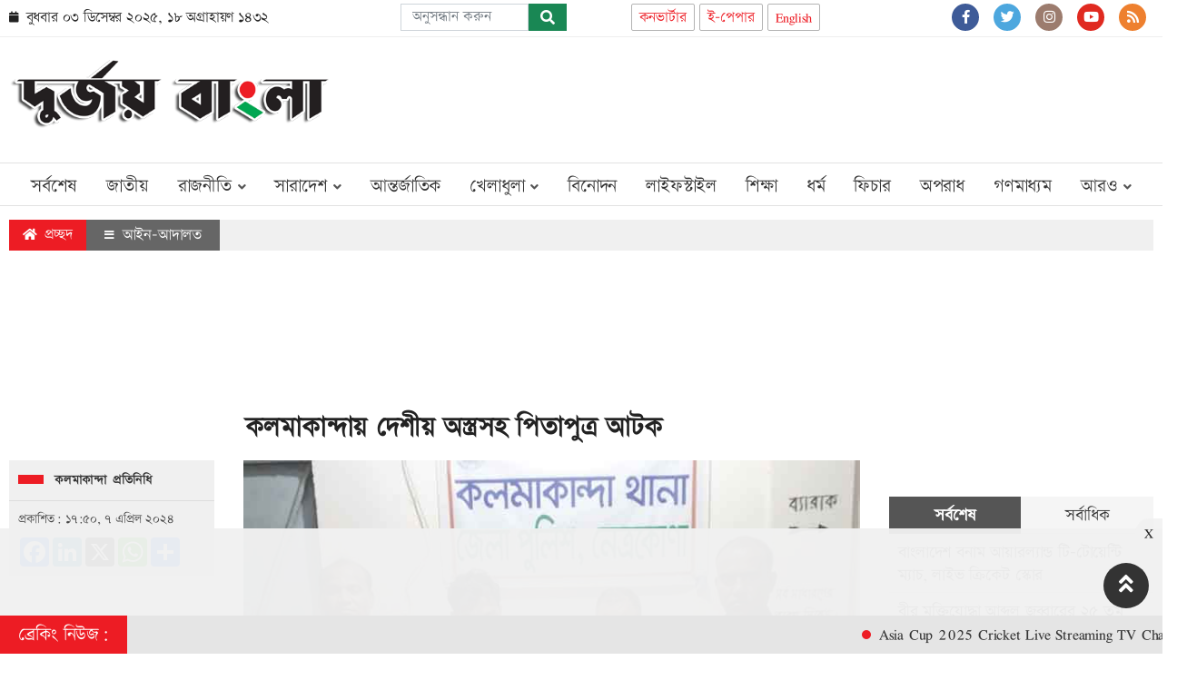

--- FILE ---
content_type: text/html; charset=UTF-8
request_url: https://www.durjoybangla.com/education/news/literature/news/2173/economy/news/2192/court-law/news/3913/
body_size: 15785
content:
<!doctype html>
<html lang="en">
<head>
     
<meta charset="utf-8">
<meta http-equiv="X-UA-Compatible" content="IE=edge">
<meta name="viewport" content="width=device-width, initial-scale=1, minimum-scale=1, maximum-scale=2, user-scalable=yes">
<title>কলমাকান্দায় দেশীয় অস্ত্রসহ পিতাপুত্র আটক </title>

<script async src="https://pagead2.googlesyndication.com/pagead/js/adsbygoogle.js?client=ca-pub-5840510028027671"
     crossorigin="anonymous"></script><!-- Google tag (gtag.js) -->
<script async src='https://www.googletagmanager.com/gtag/js?id=UA-149345944-1'></script>
<script>window.dataLayer=window.dataLayer || [];function gtag(){dataLayer.push(arguments);}gtag('js', new Date());gtag('config', 'UA-149345944-1');</script>
<!-- Google tag (gtag.js) -->
<script async src='https://www.googletagmanager.com/gtag/js?id=G-5XVLQZMSZ8'></script>
<script>window.dataLayer=window.dataLayer || [];function gtag(){dataLayer.push(arguments);}gtag('js', new Date());gtag('config', 'G-5XVLQZMSZ8');</script>
<!-- Google Tag Manager -->
<script>(function(w,d,s,l,i){w[l]=w[l]||[];w[l].push({'gtm.start':new Date().getTime(),event:'gtm.js'});var f=d.getElementsByTagName(s)[0],j=d.createElement(s),dl=l!='dataLayer'?'&l='+l:'';j.async=true;j.src='https://www.googletagmanager.com/gtm.js?id='+i+dl;f.parentNode.insertBefore(j,f);})(window,document,'script','dataLayer','GTM-NJ2XD5D');</script>
<!-- End Google Tag Manager -->
<meta name="p:domain_verify" content="">
<meta name="googlebot" content="all"/>
<meta name="googlebot-news" content="all"/>
<meta name="robots" content="ALL" />
<meta http-equiv="Content-Language" content="bn"/>
<meta name="google-adsense-account" content="ca-pub-5840510028027671">
<meta name="google-site-verification" content="c3JLwBkK-kTSDDJktJh9SwPASnQqb7YkQJRqpNJ3gL8" />
<meta name="msvalidate.01" content="A7D5A4F5765DC104A8BD2334704D98EC" />
<meta name="yandex-verification" content="294f899a4e305dfe" />

<script async src="https://fundingchoicesmessages.google.com/i/pub-5840510028027671?ers=1" nonce="Xda6gCc3sd6SgwvB3AdBrA"></script><script nonce="Xda6gCc3sd6SgwvB3AdBrA">(function() {function signalGooglefcPresent() {if (!window.frames['googlefcPresent']) {if (document.body) {const iframe = document.createElement('iframe'); iframe.style = 'width: 0; height: 0; border: none; z-index: -1000; left: -1000px; top: -1000px;'; iframe.style.display = 'none'; iframe.name = 'googlefcPresent'; document.body.appendChild(iframe);} else {setTimeout(signalGooglefcPresent, 0);}}}signalGooglefcPresent();})();</script>

<meta name="title" content="কলমাকান্দায় দেশীয় অস্ত্রসহ পিতাপুত্র আটক ">
<meta name="site_name" content="কলমাকান্দায় দেশীয় অস্ত্রসহ পিতাপুত্র আটক ">
<meta name="description" content="নেত্রকোনার কলমাকান্দা উপজেলায় বিশেষ অভিযান চালিয়ে দেশীয় অস্ত্রসহ পিতাপুত্রকে আটক করেছে পুলিশ। এসময় তাদের কাছ থেকে পাঁচটি রামদা  জব্দ করা হয়েছে। আজ সোমবার দুপুরে তাদেরকে নেত্রকোনা জেলা আদালতে পাঠিয়েছে পুলিশ।">
<meta name="description" content="নেত্রকোনার কলমাকান্দা উপজেলায় বিশেষ অভিযান চালিয়ে দেশীয় অস্ত্রসহ পিতাপুত্রকে আটক করেছে পুলিশ। এসময় তাদের কাছ থেকে পাঁচটি রামদা  জব্দ করা হয়েছে। আজ সোমবার দুপুরে তাদেরকে নেত্রকোনা জেলা আদালতে পাঠিয়েছে পুলিশ।">
<meta name="keywords" content="দেশীয় অস্ত্র">

<meta http-equiv="refresh" content="600">
<meta name="author" content="durjoybangla.com">
<meta name="publisher" content="দুর্জয় বাংলা || Durjoy Bangla">
<meta name="Developer" content="eMythMakers.com">
<meta name="resource-type" content="document">
<meta name="contact" content="durjoybangla24@gmail.com">
<meta name="copyright" content="Copyright (c) 2025. All Rights &reg; Reserved by https://www.durjoybangla.com/.">
<meta name="robots" content="index, follow">
<meta name="googlebot" content="index, follow">
<meta name="googlebot-news" content="index, follow">
<meta name="msnbot" content="index, follow">
<meta name="distribution" content="Global">

<meta property="fb:app_id" content="1347990439162357">
<meta property="fb:pages" content="146802831841926">
<meta property="og:site_name" content="কলমাকান্দায় দেশীয় অস্ত্রসহ পিতাপুত্র আটক ">
<meta property="og:title" content="কলমাকান্দায় দেশীয় অস্ত্রসহ পিতাপুত্র আটক ">
<meta property="og:description" content="নেত্রকোনার কলমাকান্দা উপজেলায় বিশেষ অভিযান চালিয়ে দেশীয় অস্ত্রসহ পিতাপুত্রকে আটক করেছে পুলিশ। এসময় তাদের কাছ থেকে পাঁচটি রামদা  জব্দ করা হয়েছে। আজ সোমবার দুপুরে তাদেরকে নেত্রকোনা জেলা আদালতে পাঠিয়েছে পুলিশ।">
<meta property="og:url" content="https://www.durjoybangla.com/court-law/news/3913">
<meta property="og:image:secure_url" content="https://www.durjoybangla.com/media/imgAll/2023November/Father-and-son-arrested-with-native-weapons-in-Kalmakanda-2404071150.jpg">
<meta property="og:image:alt" content="কলমাকান্দায় দেশীয় অস্ত্রসহ পিতাপুত্র আটক ">
<meta property="og:image:alt" content="কলমাকান্দায় দেশীয় অস্ত্রসহ পিতাপুত্র আটক ">
<meta property="article:author" content="durjoybangla.com">
<meta property="og:type" content="article">
<meta property="og:image" content="https://www.durjoybangla.com/media/imgAll/2023November/Father-and-son-arrested-with-native-weapons-in-Kalmakanda-2404071150.jpg">
<meta property="og:locale" content="en_US">
<meta name="news_keywords" content="দেশীয় অস্ত্র">
<meta name="twitter:domain" content="https://durjoybabgla.com" />
<meta name="twitter:card" content="summary_large_image">
<meta name="twitter:site" content="দুর্জয় বাংলা || Durjoy Bangla">
<meta name="twitter:title" content="কলমাকান্দায় দেশীয় অস্ত্রসহ পিতাপুত্র আটক ">
<meta name="twitter:description" content="নেত্রকোনার কলমাকান্দা উপজেলায় বিশেষ অভিযান চালিয়ে দেশীয় অস্ত্রসহ পিতাপুত্রকে আটক করেছে পুলিশ। এসময় তাদের কাছ থেকে পাঁচটি রামদা  জব্দ করা হয়েছে। আজ সোমবার দুপুরে তাদেরকে নেত্রকোনা জেলা আদালতে পাঠিয়েছে পুলিশ।">
<meta name="twitter:description" content="নেত্রকোনার কলমাকান্দা উপজেলায় বিশেষ অভিযান চালিয়ে দেশীয় অস্ত্রসহ পিতাপুত্রকে আটক করেছে পুলিশ। এসময় তাদের কাছ থেকে পাঁচটি রামদা  জব্দ করা হয়েছে। আজ সোমবার দুপুরে তাদেরকে নেত্রকোনা জেলা আদালতে পাঠিয়েছে পুলিশ।">
<meta name="twitter:url" content="https://www.durjoybangla.com/court-law/news/3913">
<meta name="twitter:image" content="https://www.durjoybangla.com/media/imgAll/2023November/Father-and-son-arrested-with-native-weapons-in-Kalmakanda-2404071150.jpg">
<meta name="twitter:image:alt" content="কলমাকান্দায় দেশীয় অস্ত্রসহ পিতাপুত্র আটক ">
<meta name="twitter:image:alt" content="কলমাকান্দায় দেশীয় অস্ত্রসহ পিতাপুত্র আটক ">
<meta name="twitter:site" content="@durjoybangla24" />
<meta name="twitter:creator" content="@durjoybangla24">
<link rel="canonical" href="https://www.durjoybangla.com/court-law/news/3913">
<link type="image/x-icon" rel="shortcut icon" href="https://www.durjoybangla.com/media/common/favicon.ico">
<link type="image/x-icon" rel="icon" href="https://www.durjoybangla.com/media/common/favicon.ico">

<link rel="stylesheet" type="text/css" href="https://www.durjoybangla.com/common/bootstrap-5.0.1-dist/css/bootstrap.min.css"><link rel="stylesheet" type="text/css" href="https://www.durjoybangla.com/common/fontawesome-free-5.15.3-web/css/all.css"><link rel="stylesheet" type="text/css" href="https://www.durjoybangla.com/common/css/eMythMakers.css?03 December, 2025 05:47:01"><link rel="stylesheet" type="text/css" href="https://www.durjoybangla.com/common/css/Kiron.css">
<script type="application/ld+json">
{
	"@context": "https://schema.org",
	"@type": "NewsArticle",
	"url" : "https://www.durjoybangla.com/court-law/news/3913",
	"articleBody" : "নেত্রকোনার কলমাকান্দা উপজেলায় বিশেষ অভিযান চালিয়ে দেশীয় অস্ত্রসহ পিতাপুত্রকে আটক করেছে পুলিশ। এসময় তাদের কাছ থেকে পাঁচটি রামদা  জব্দ করা হয়েছে। আজ সোমবার দুপুরে তাদেরকে নেত্রকোনা জেলা আদালতে পাঠিয়েছে পুলিশ।",
	"articleSection" : "আইন-আদালত",
	"keywords" : "দেশীয় অস্ত্র",
	"mainEntityOfPage":{
		"@type":"WebPage",
		"name" : "কলমাকান্দায় দেশীয় অস্ত্রসহ পিতাপুত্র আটক ",
		"@id":"https://www.durjoybangla.com/court-law/news/3913"
	},
	"headline": "কলমাকান্দায় দেশীয় অস্ত্রসহ পিতাপুত্র আটক ",
	"image":{
		"@type": "ImageObject",
		"url": "https://www.durjoybangla.com/media/imgAll/2023November/Father-and-son-arrested-with-native-weapons-in-Kalmakanda-2404071150.jpg",
		"height": 600,
		"width": 351
	},
	"datePublished": "১৭:৫০, ৭ এপ্রিল ২০২৪",
	"dateModified": "",
	"author":{
		"@type": "Person",
		"name": "কলমাকান্দায় দেশীয় অস্ত্রসহ পিতাপুত্র আটক "
	},
	"publisher":{
		"@type": "Organization",
		"name": "durjoybangla.com",
		"logo":{
			"@type": "ImageObject",
			"url": "https://www.durjoybangla.com/media/common/logo.png",
			"width": 200,
			"height": 99
		}
	},
	"description": "নেত্রকোনার কলমাকান্দা উপজেলায় বিশেষ অভিযান চালিয়ে দেশীয় অস্ত্রসহ পিতাপুত্রকে আটক করেছে পুলিশ। এসময় তাদের কাছ থেকে পাঁচটি রামদা  জব্দ করা হয়েছে। আজ সোমবার দুপুরে তাদেরকে নেত্রকোনা জেলা আদালতে পাঠিয়েছে পুলিশ।"
}
</script>
<script type="application/ld+json">
{
	"@context": "https://schema.org",
	"@type": "Organization",
	"url": "https://www.durjoybangla.com",
	"logo": "https://www.durjoybangla.com/media/common/logo.png",
	"contactPoint" : [
		{
			"@type" : "ContactPoint",
			"telephone" : "01714506362",
			"email" : "durjoybangla24@gmail.com",
			"contactType" : "customer service"
		}
	],
	"sameAs" : [
		"https://www.facebook.com/durjoybangla.com.bd",
"https://www.youtube.com/durjoybangla",
"https://www.twitter.com/durjoybangla24",
"https://www.pinterest.com/durjoybangla",
"https://www.linkedin.com/durjoybangla",
"https://www.instagram.com/durjoybangla.com.bd",
"https://www.linkedin.com/durjoybangla",
"https://www.tiktok.com/durjoybangla.com.bd"
	]
}
</script>
<script type="application/ld+json">
{
	"@context": "https://schema.org",
	"@type": "ImageObject",
	"url": "https://www.durjoybangla.com/media/imgAll/2023November/Father-and-son-arrested-with-native-weapons-in-Kalmakanda-2404071150.jpg",
	"height": 600,
	"width": 351
}
</script>
<script type="application/ld+json">
{
	"@context":"http://schema.org",
	"@type":"BreadcrumbList",
	"itemListElement":[
		{
			"@type":"ListItem",
			"position":1,
			"item":{
				"@id":"https://www.durjoybangla.com",
				"name":"Home"
			}
		},
		{
			"@type":"ListItem",
			"position":2,
			"item":{
				"@id":"https://www.durjoybangla.com/court-law",
				"name":"আইন-আদালত"
			}
		},
		{
			"@type":"ListItem",
			"position":3,
			"item":{
				"name" : "কলমাকান্দায় দেশীয় অস্ত্রসহ পিতাপুত্র আটক ",
				"@id": "https://www.durjoybangla.com/court-law/news/3913"
			}
		}
	]
}
</script>


</head>
<body>

<!-- Google Tag Manager (noscript) -->
<noscript><iframe src='https://www.googletagmanager.com/ns.html?id=GTM-NJ2XD5D' height='0' width='0' style='display:none;visibility:hidden'></iframe></noscript>
<!-- End Google Tag Manager (noscript) -->
<div id="fb-root"></div><script async defer crossorigin="anonymous" src="https://connect.facebook.net/en_GB/sdk.js#xfbml=1&version=v4.0&appId=2689491844415645&autoLogAppEvents=1"></script>
<header>
<div class="HeaderTopBar MobileHide">
<div class="container">
<div class="row">
	<div class="col-lg-4 col-sm-12 col-7">
		<div class="DateTime h-100 d-flex align-items-center ">
			<p class="date">
				<i class="fa fa-calendar" aria-hidden="true"></i><span> বুধবার				০৩ ডিসেম্বর ২০২৫, ১৮&nbsp;অগ্রাহায়ণ&nbsp;১৪৩২</span>
			</p>
		</div>
	</div>
	<div class="col-lg-2">
		<form name="frmSearch" action="https://www.google.com" target="_blank" method="get" class="navbar-form navbar-left">
			<div class="form-group d-flex">
				<input type="hidden" name="cx" value="20305a995f6f54d5c">
    				<input type="hidden" name="gsc.sort" value="date">
    				<input type="hidden" name="ie" value="utf-8">
    				<input type="text" name="q" id="search" class="form-control" value="" placeholder="অনুসন্ধান করুন">
				<button type="submit" class="btn btn-success"><i class="fa fa-search"></i></button>
			</div>
      	</form>
	</div>
	<div class="col-lg-3 col-3 col-sm-12 d-flex justify-content-center">
	<div class="DConverterArea d-flex justify-content-end"><a href="https://www.durjoybangla.com/converter">কনভার্টার</a></div>
		<div class="DConverterArea d-flex justify-content-end"><a href="https://www.durjoybangla.com/epaper">ই-পেপার</a></div>
		<div class="DConverterArea d-flex justify-content-end"><a href="https://www.durjoybangla.com/english">English</a></div>
	</div>
	<!-- <div class="col-lg-1 col-1 col-sm-12">
		<div class="DConverterArea d-flex justify-content-end"><a href="https://www.durjoybangla.com/converter">কনভার্টার</a></div>
	</div>
	<div class="col-lg-1 col-1 col-sm-12">
		<div class="DConverterArea d-flex justify-content-end"><a href="https://www.durjoybangla.com/converter">English</a></div>
	</div> -->
	<div class="col-lg-3 col-4 col-sm-12">
		<div class="SocialIcon d-flex justify-content-end">
			<ul class="icons">
				<li> <a href="https://www.facebook.com/durjoybangla.com.bd"> <i class="fab fa-facebook-f fb"></i></a> </li>
				<li> <a href="https://twitter.com/durjoybangla24"><i class="fab fa-twitter twitter"></i></a> </li>
				<li> <a href="https://www.instagram.com/durjoybangla.com.bd"> <i class="fab fa-instagram insta"></i> </a></li>
				<li> <a href="https://www.youtube.com/@durjoybangla/"> <i class="fab fa-youtube youtube"></i></a></li>
				<li> <a href="https://www.durjoybangla.com/rss/rss.xml"><i class="fas fa-rss rss"></i></a></li>
			</ul>
		</div>
	</div>
</div>
</div>
</div>
<div class="container MobileHide">
<div class="DLogoArea">
<div class="row">
	<div class="col-lg-4">
		<div class="DLogo">
			<a href="https://www.durjoybangla.com/">
				<img src="https://www.durjoybangla.com/media/common/logo.png" alt="Durjoy Bangla || Get The Latest Online Bangla News" title="Durjoy Bangla || Get The Latest Online Bangla News" class="img-fluid img100">
			</a>
		</div>
	</div>
	<div class="col-lg-8">
		<div class="d-flex justify-content-end">
			<div class="row"><div class="col-md-12">
				<div class="DAdvert d-flex justify-content-center"><div class="AdvertClass DAdDesktop"><script async src="https://pagead2.googlesyndication.com/pagead/js/adsbygoogle.js?client=ca-pub-5840510028027671"
     crossorigin="anonymous"></script>
<!-- header -->
<ins class="adsbygoogle"
     style="display:inline-block;width:728px;height:90px"
     data-ad-client="ca-pub-5840510028027671"
     data-ad-slot="1108606845"></ins>
<script>
     (adsbygoogle = window.adsbygoogle || []).push({});
</script></div><div class="AdvertClass DAdMobile"><script async src="https://pagead2.googlesyndication.com/pagead/js/adsbygoogle.js?client=ca-pub-5840510028027671"
     crossorigin="anonymous"></script>
<!-- header 1 -->
<ins class="adsbygoogle"
     style="display:inline-block;width:300px;height:90px"
     data-ad-client="ca-pub-5840510028027671"
     data-ad-slot="7837666723"></ins>
<script>
     (adsbygoogle = window.adsbygoogle || []).push({});
</script></div></div>
			</div></div>
		</div>
	</div>
</div>
</div>
</div>

<div id="myHeader">
<div class="DHeaderNav MobileHide">
<div class="container">
	<div class="row">
		<div class="col-md-12">
			<nav class="navbar navbar-expand-lg navbar-light bg-light">
				<a href="https://www.durjoybangla.com/" class="StickyLogo" rel="home">
					<img src="https://www.durjoybangla.com/media/common/logo.png" title="Durjoy Bangla || Get The Latest Online Bangla News" alt="Durjoy Bangla || Get The Latest Online Bangla News" class="img-fluid img100">
				</a>
				<div class="collapse navbar-collapse" id="navbarSupportedContent">
					<ul class="navbar-nav m-auto">
					    
					    <li class="nav-item"><a class="nav-link" href="https://www.durjoybangla.com/latest">সর্বশেষ</a></li>
						<li class="nav-item"><a class="nav-link" href="https://www.durjoybangla.com/national">জাতীয়</a></li>
						<li class="nav-item dropdown">
							<a class="nav-link dropdown-toggle" href="https://www.durjoybangla.com/politics" id="navbarDropdown" role="button" data-bs-toggle="dropdown disable" aria-expanded="false">রাজনীতি <i class="fa fa-angle-down"></i></a>
							<ul class="dropdown-menu" aria-labelledby="navbarDropdown">
								<li><a class="dropdown-item" href="https://www.durjoybangla.com/politics/awami-league">আওয়ামী লীগ</a></li>
								<li><a class="dropdown-item" href="https://www.durjoybangla.com/politics/bnp">বিএনপি</a></li>
								<li><a class="dropdown-item" href="https://www.durjoybangla.com/politics/jatiya-party">জাতীয় পার্টি</a></li>
								<li><a class="dropdown-item" href="https://www.durjoybangla.com/politics/jamaat-e-islami">জামায়াতে ইসলামী</a></li>
                           </ul>
						</li>

						<li class="nav-item dropdown">
							<a class="nav-link dropdown-toggle" href="https://www.durjoybangla.com/country" id="navbarDropdown" role="button" data-bs-toggle="dropdown disable" aria-expanded="false">সারাদেশ <i class="fa fa-angle-down"></i></a>
							<ul class="dropdown-menu" aria-labelledby="navbarDropdown">
								<li><a class="dropdown-item" href="https://www.durjoybangla.com/divisions/dhaka/">ঢাকা</a></li>
								<li><a class="dropdown-item" href="https://www.durjoybangla.com/divisions/chattogram/">চট্টগ্রাম</a></li>
								<li><a class="dropdown-item" href="https://www.durjoybangla.com/divisions/rajshahi/">রাজশাহী</a></li>
								<li><a class="dropdown-item" href="https://www.durjoybangla.com/divisions/khulna/">খুলনা</a></li>
								<li><a class="dropdown-item" href="https://www.durjoybangla.com/divisions/barishal/">বরিশাল</a></li>
								<li><a class="dropdown-item" href="https://www.durjoybangla.com/divisions/sylhet/">সিলেট</a></li>
								<li><a class="dropdown-item" href="https://www.durjoybangla.com/divisions/rangpur/">রংপুর</a></li>
								<li><a class="dropdown-item" href="https://www.durjoybangla.com/divisions/mymensingh/">ময়মনসিংহ</a></li>
							</ul>
						</li>
						<li class="nav-item"><a class="nav-link" href="https://www.durjoybangla.com/international">আন্তর্জাতিক</a></li>
						<li class="nav-item dropdown">
							<a class="nav-link dropdown-toggle" href="https://www.durjoybangla.com/sports" id="navbarDropdown" role="button" data-bs-toggle="dropdown disable" aria-expanded="false">খেলাধুলা <i class="fa fa-angle-down"></i></a>
							<ul class="dropdown-menu" aria-labelledby="navbarDropdown">
								<li><a class="dropdown-item" href="https://www.durjoybangla.com/sports/cricket">ক্রিকেট</a></li>
								<li><a class="dropdown-item" href="https://www.durjoybangla.com/sports/football">ফুটবল</a></li>
								<li><a class="dropdown-item" href="https://www.durjoybangla.com/sports/others">অন্যান্য</a></li>
                           </ul>
						</li>
						<li class="nav-item"><a class="nav-link" href="https://www.durjoybangla.com/entertainment">বিনোদন</a></li>
						<li class="nav-item"><a class="nav-link" href="https://www.durjoybangla.com/lifestyle">লাইফস্টাইল</a></li>
						<li class="nav-item"><a class="nav-link" href="https://www.durjoybangla.com/education">শিক্ষা</a></li>
						<li class="nav-item"><a class="nav-link" href="https://www.durjoybangla.com/religion">ধর্ম</a></li>
						<li class="nav-item"><a class="nav-link" href="https://www.durjoybangla.com/feature">ফিচার</a></li>
						<li class="nav-item"><a class="nav-link" href="https://www.durjoybangla.com/crime">অপরাধ</a></li>
						<li class="nav-item"><a class="nav-link" href="https://www.durjoybangla.com/mass-media">গণমাধ্যম</a></li>
						<li class="nav-item dropdown">
							<a class="nav-link dropdown-toggle" href="" id="navbarDropdown" role="button" data-bs-toggle="dropdown disable" aria-expanded="false">আরও <i class="fa fa-angle-down"></i></a>
							<ul class="dropdown-menu" aria-labelledby="navbarDropdown" style="left: initial;right:12%;">
								
										
								<li><a class="dropdown-item" href="https://www.durjoybangla.com/agriculture">কৃষি</a></li>
								<li><a class="dropdown-item" href="https://www.durjoybangla.com/court-law">আইন-আদালত</a></li>
								<li><a class="dropdown-item" href="https://www.durjoybangla.com/health-care">স্বাস্থ্য-চিকিৎস্যা</a></li>
								<li><a class="dropdown-item" href="https://www.durjoybangla.com/liberation-war">মুক্তিযুদ্ধ</a></li>
								<li><a class="dropdown-item" href="https://www.durjoybangla.com/information-technology">তথ্যপ্রযুক্তি</a></li>
								<li><a class="dropdown-item" href="https://www.durjoybangla.com/election">নির্বাচন</a></li>
								<li><a class="dropdown-item" href="https://www.durjoybangla.com/economy">অর্থনীতি</a></li>
								<li class="nav-item dropdown">
							<a class="nav-link dropdown-toggle" href="https://www.durjoybangla.com/literature" id="navbarDropdown" role="button" data-bs-toggle="dropdown disable" aria-expanded="false">শিল্প-সাহিত্য <i class="fa fa-angle-down"></i></a>
							<ul class="dropdown-menu" aria-labelledby="navbarDropdown">
								<li><a class="dropdown-item" href="https://www.durjoybangla.com/literature/poetry">কবিতা</a></li>
								<li><a class="dropdown-item" href="https://www.durjoybangla.com/literature/story">গল্প</a></li>
								<li><a class="dropdown-item" href="https://www.durjoybangla.com/literature/article">প্রবন্ধ</a></li>
                           </ul>
						</li>
								<li><a class="dropdown-item" href="https://www.durjoybangla.com/women-children">নারী-শিশু</a></li>
								<li><a class="dropdown-item" href="https://www.durjoybangla.com/jobs">চাকরি</a></li>
								<li><a class="dropdown-item" href="https://www.durjoybangla.com/migration-travel">প্রবাস-ভ্রমণ</a></li>
								<li><a class="dropdown-item" href="https://www.durjoybangla.com/opinion">মতামত</a></li>
								<li><a class="dropdown-item" href="https://www.durjoybangla.com/reader-opinion">পাঠকের লেখা</a></li>
								<li><a class="dropdown-item" href="https://www.durjoybangla.com/personality">ব্যক্তিত্ব</a></li>
								<li><a class="dropdown-item" href="https://www.durjoybangla.com/fact-check">ফ্যাক্টচেক</a></li>
								<li><a class="dropdown-item" href="https://www.durjoybangla.com/social-media">সোশ্যাল মিডিয়া</a></li>
								<li><a class="dropdown-item" href="https://www.durjoybangla.com/editorial">সম্পাদকীয়</a></li>
								<li><a class="dropdown-item" href="https://www.durjoybangla.com/photo-story">ফটো গ্যালারি</a></li>
								<li><a class="dropdown-item" href="https://www.durjoybangla.com/multimedia">ভিডিও গ্যালারি</a></li>
								<li><a class="dropdown-item" href="https://www.durjoybangla.com/archives">আর্কাইভ</a></li>
							</ul>
						</li>
					</ul>
				</div>
			</nav>
		</div>
	</div>
</div>
</div>
</div>

<div class="DHeaderMenu MobileShow" id="myHeader2">
<div class="container TopMenu">
	<div class="row">
		<div class="col-sm-12">
			<div class="DLogoMobile display-flex">
				<div class="mr-auto menu-left">
					<i class="fa fa-bars show"></i>
					<i class="fa fa-times hide" aria-hidden="true"></i>
				</div>
				<div class="m-auto LogoDate">
					<a href="https://www.durjoybangla.com/"><img src="https://www.durjoybangla.com/media/common/logo.png" alt="দুর্জয় বাংলা || Durjoy Bangla" title="দুর্জয় বাংলা || Durjoy Bangla" class="img-fluid"></a>
				</div>
				<div class="ml-auto menu-right">
					<div class="menu-search"><a class="nav-link-search" href=""><i class="fa fa-search"></i></a></div>
				</div>
			</div>
		</div>
	</div>
</div>

<div class="search_block Hide">
	<div class="container">
		<div class="col-xl p-0">
			<form name="frmSearch" action="https://www.google.com" target="_blank" method="get">
				<div class="search_logo display-flex">
				<input type="hidden" name="cx" value="20305a995f6f54d5c">
				<input type="hidden" name="gsc.sort" value="date">
				<input type="hidden" name="ie" value="utf-8">
				<input type="text" name="q" id="search" class="form-control" value="" placeholder="অনুসন্ধান করুন">
				<button><i class="fa fa-search"></i></button>
				<a href="" class="close-search"><i class="fa fa-times"></i></a>
				</div>
			</form>
		</div>
	</div>
</div>
<div class="MobileMenu hide">
<div class="container">
	<div class="LiveViewMenu">
		<div class="MobileMenuTop">
			<div class="row">
				<div class="col-xl p-0">
					<div class="MobileMenuSocial d-flex justify-content-center">
						<div class="DSocialLink DSocialLinkMobile">
							<ul>
								<li><a href="https://www.facebook.com/durjoybangla.com.bd" target="_blank"><i class="fab fa-facebook-f"></i></a></li>
								<li><a href="https://twitter.com/durjoybangla24" target="_blank"><i class="fab fa-twitter"></i></a></li>
								<li><a href="https://www.instagram.com/durjoybangla.com.bd" target="_blank"><i class="fab fa-instagram"></i></a></li>
								<li><a href="https://www.linkedin.com/in/durjoybangla" target="_blank"><i class="fab fa-linkedin"></i></a></li>
								<li><a href="https://www.youtube.com/@durjoybangla/" target="_blank"><i class="fab fa-youtube"></i></a></li>
							</ul>
						</div>
					</div>
				</div>
				<div class="col-xl p-0">
					<div class="MobileMenuSocial d-flex justify-content-center">
						<div class="DConverterArea d-flex justify-content-end me-1"><a href="https://www.durjoybangla.com/converter">কনভার্টার</a></div>
						<div class="DConverterArea d-flex justify-content-end me-1"><a href="https://www.durjoybangla.com/epaper">ই-পেপার</a></div>
						<div class="DConverterArea d-flex justify-content-end me-1"><a href="https://www.durjoybangla.com/english">English</a></div>
					</div>
				</div>
				<div class="col-6">
					<ul>
						<li class="nav-item active"><a class="nav-link" href="https://www.durjoybangla.com/national">জাতীয়</a></li>
						<li class="nav-item"><a class="nav-link" href="https://www.durjoybangla.com/politics">রাজনীতি</a></li>
						<li class="nav-item"><a class="nav-link" href="https://www.durjoybangla.com/country">সারাদেশ</a></li>
						<li class="nav-item"><a class="nav-link" href="https://www.durjoybangla.com/international">আন্তর্জাতিক</a></li>
						<li class="nav-item"><a class="nav-link" href="https://www.durjoybangla.com/sports">খেলাধুল</a></li>
						<li class="nav-item"><a class="nav-link" href="https://www.durjoybangla.com/entertainment">বিনোদন</a></li>
						<li class="nav-item"><a class="nav-link" href="https://www.durjoybangla.com/lifestyle">লাইফস্টাইল</a></li>
						<li class="nav-item"><a class="nav-link" href="https://www.durjoybangla.com/court-law">আইন-আদালত</a></li>
						<li class="nav-item"><a class="nav-link" href="https://www.durjoybangla.com/literature">শিল্প-সাহিত্য</a></li>
						<li class="nav-item"><a class="nav-link" href="https://www.durjoybangla.com/feature">ফিচার</a></li>
						<li class="nav-item"><a class="nav-link" href="https://www.durjoybangla.com/mass-media">গণমাধ্যম</a></li>
						<li class="nav-item"><a class="nav-link" href="https://www.durjoybangla.com/agriculture">কৃষি</a></li>
						<li class="nav-item"><a class="nav-link" href="https://www.durjoybangla.com/election">নির্বাচন</a></li>
						<li class="nav-item"><a class="nav-link" href="https://www.durjoybangla.com/fact-check">ফ্যাক্টচেক</a></li>
						<li class="nav-item"><a class="nav-link" href="https://www.durjoybangla.com/social-media">সোশ্যাল মিডিয়া</a></li>
						<li class="nav-item"><a class="nav-link" href="https://www.durjoybangla.com/education">শিক্ষা</a></li>
					</ul>
				</div>
				<div class="col-6">
					<ul>
						<li class="nav-item"><a class="nav-link" href="https://www.durjoybangla.com/health-care">স্বাস্থ্য-চিকিৎস্যা</a></li>
						<li class="nav-item"><a class="nav-link" href="https://www.durjoybangla.com/liberation-war">মুক্তিযুদ্ধ</a></li>
						<li class="nav-item"><a class="nav-link" href="https://www.durjoybangla.com/information-technology">তথ্যপ্রযুক্তি</a></li>
						<li class="nav-item"><a class="nav-link" href="https://www.durjoybangla.com/crime">অপরাধ</a></li>
						<li class="nav-item"><a class="nav-link" href="https://www.durjoybangla.com/economy">অর্থনীতি</a></li>
						<li class="nav-item"><a class="nav-link" href="https://www.durjoybangla.com/religion">ধর্ম</a></li>
						<li class="nav-item"><a class="nav-link" href="https://www.durjoybangla.com/women-children">নারী-শিশু</a></li>
						<li class="nav-item"><a class="nav-link" href="https://www.durjoybangla.com/jobs">চাকরি</a></li>
						<li class="nav-item"><a class="nav-link" href="https://www.durjoybangla.com/migration-travel">প্রবাস-ভ্রমণ</a></li>
						<li class="nav-item"><a class="nav-link" href="https://www.durjoybangla.com/opinion">মতামত</a></li>
						<li class="nav-item"><a class="nav-link" href="https://www.durjoybangla.com/reader-opinion">পাঠকের লেখা</a></li>
						<li class="nav-item"><a class="nav-link" href="https://www.durjoybangla.com/personality">ব্যক্তিত্ব</a></li>
						<li class="nav-item"><a class="nav-link" href="https://www.durjoybangla.com/editorial">সম্পাদকীয়</a></li>
						<li class="nav-item"><a class="nav-link" href="https://www.durjoybangla.com/photo-story">ফটো গ্যালারি</a></li>
						<li class="nav-item"><a class="nav-link" href="https://www.durjoybangla.com/multimedia">ভিডিও গ্যালারি</a></li>
						<li class="nav-item"><a class="nav-link" href="https://www.durjoybangla.com/archives">আর্কাইভস</a></li>
					</ul>
				</div>
			</div>
		</div>
	</div>
</div>
</div>
</div>
</header>
<main>
<div class="container">
<section>
	<div class="single-cat-info">
		<div class="single-cat-home"><a href="https://www.durjoybangla.com/"><i class="fa fa-home" aria-hidden="true"></i> প্রচ্ছদ </a></div>
		<div class="single-cat-cate"><a href="https://www.durjoybangla.com/court-law" rel="category tag"><i class="fa fa-bars" aria-hidden="true"></i> আইন-আদালত</a></div>
	</div>
	<div class="row">
		<div class="col-lg-10 offset-lg-1 col-12">
			<div class="DAdd mt-4 text-center">
                <div class="AdvertClass DAdDesktop"><script async src="https://pagead2.googlesyndication.com/pagead/js/adsbygoogle.js?client=ca-pub-5840510028027671"
     crossorigin="anonymous"></script>
<!-- header -->
<ins class="adsbygoogle"
     style="display:inline-block;width:728px;height:90px"
     data-ad-client="ca-pub-5840510028027671"
     data-ad-slot="1108606845"></ins>
<script>
     (adsbygoogle = window.adsbygoogle || []).push({});
</script></div><div class="AdvertClass DAdMobile"><script async src="https://pagead2.googlesyndication.com/pagead/js/adsbygoogle.js?client=ca-pub-5840510028027671"
     crossorigin="anonymous"></script>
<!-- header 1 -->
<ins class="adsbygoogle"
     style="display:inline-block;width:300px;height:90px"
     data-ad-client="ca-pub-5840510028027671"
     data-ad-slot="7837666723"></ins>
<script>
     (adsbygoogle = window.adsbygoogle || []).push({});
</script></div>			</div>
		</div>
	</div>
	<div class="row">
		<div class="col-lg-2 col-sm-12 rowresize" style="flex: 0 0 20%;max-width: 20%;">
			
		</div>
		<div class="col-lg-7 col-sm-12 rowresize" style="flex: 0 0 55%;max-width: 55%;">
			<div class="DDetailsTitle">
				<h3></h3>
				<h1>কলমাকান্দায় দেশীয় অস্ত্রসহ পিতাপুত্র আটক </h1>
							</div>
		</div>
	</div>
<div class="row">
	<div class="col-lg-2 col-sm-12 rowresize" style="flex: 0 0 20%;max-width: 20%;">
		<div class="AdditionalInfo">
			<div class="DescTitle">
				<span class="ColorBox"></span><h2>				<a href="https://www.durjoybangla.com/writers/shamim">কলমাকান্দা প্রতিনিধি</a><br>
					
				 </h2><div></div></div>
		
		
		
		
			<div class="row"><div class="col-sm-12 text-left pDate">
				<p>প্রকাশিত: ১৭:৫০, ৭ এপ্রিল ২০২৪</p>
				<p></p>
				<div class="DSocialTop"> 
				    <!-- AddToAny BEGIN -->
                    <div class="a2a_kit a2a_kit_size_32 a2a_default_style" data-a2a-url="https://www.durjoybangla.com/court-law/news/3913" data-a2a-title="কলমাকান্দায় দেশীয় অস্ত্রসহ পিতাপুত্র আটক ">
                    <a class="a2a_button_facebook"></a>
                    <a class="a2a_button_linkedin"></a>
                    <a class="a2a_button_x"></a>
                    <a class="a2a_button_whatsapp"></a>
                    <a class="a2a_dd" href="https://www.addtoany.com/share"></a>
                    </div>
                    <script async src="https://static.addtoany.com/menu/page.js"></script>
                    <!-- AddToAny END -->
				</div>
				</div>
			</div>
		</div>
		<div class="row">
			<div class="col-lg-12">
				<div class="DAddVertical mt-4 text-center">
                    <div class="AdvertClass DAdDesktop"><script async src="https://pagead2.googlesyndication.com/pagead/js/adsbygoogle.js?client=ca-pub-5840510028027671"
     crossorigin="anonymous"></script>
<!-- vertical -->
<ins class="adsbygoogle"
     style="display:block"
     data-ad-client="ca-pub-5840510028027671"
     data-ad-slot="5316874661"
     data-ad-format="auto"
     data-full-width-responsive="true"></ins>
<script>
     (adsbygoogle = window.adsbygoogle || []).push({});
</script></div><div class="AdvertClass DAdMobile"><script async src="https://pagead2.googlesyndication.com/pagead/js/adsbygoogle.js?client=ca-pub-5840510028027671"
     crossorigin="anonymous"></script>
<!-- vertical -->
<ins class="adsbygoogle"
     style="display:block"
     data-ad-client="ca-pub-5840510028027671"
     data-ad-slot="5316874661"
     data-ad-format="auto"
     data-full-width-responsive="true"></ins>
<script>
     (adsbygoogle = window.adsbygoogle || []).push({});
</script></div>				</div>
			</div>
		</div>
	</div>
	<div class="col-lg-7 col-sm-12 rowresize atPrint100" style="flex: 0 0 55%;max-width: 55%;">
		
		
		<article class="DDetailsContent">
				<div class="row"><div class="col-sm-12" vtype="">
											<img src="https://www.durjoybangla.com/media/imgAll/2023November/Father-and-son-arrested-with-native-weapons-in-Kalmakanda-2404071150.jpg" alt="কলমাকান্দায় দেশীয় অস্ত্রসহ পিতাপুত্র আটক " title="কলমাকান্দায় দেশীয় অস্ত্রসহ পিতাপুত্র আটক " class="img-fluid img100 TopImg">
						<p class="DDetailsCaption">কলমাকান্দায় দেশীয় অস্ত্রসহ পিতাপুত্র আটক </p>
									</div></div>

				<div class="row">
					<div class="col-lg-12 col-12">
						<div class="DAdd mb-3 text-center">
						    <div class="AdvertClass DAdDesktop"><script async src="https://pagead2.googlesyndication.com/pagead/js/adsbygoogle.js?client=ca-pub-5840510028027671"
     crossorigin="anonymous"></script>
<ins class="adsbygoogle"
     style="display:block; text-align:center;"
     data-ad-layout="in-article"
     data-ad-format="fluid"
     data-ad-client="ca-pub-5840510028027671"
     data-ad-slot="5907861287"></ins>
<script>
     (adsbygoogle = window.adsbygoogle || []).push({});
</script></div><div class="AdvertClass DAdMobile"><script async src="https://pagead2.googlesyndication.com/pagead/js/adsbygoogle.js?client=ca-pub-5840510028027671"
     crossorigin="anonymous"></script>
<ins class="adsbygoogle"
     style="display:block; text-align:center;"
     data-ad-layout="in-article"
     data-ad-format="fluid"
     data-ad-client="ca-pub-5840510028027671"
     data-ad-slot="5907861287"></ins>
<script>
     (adsbygoogle = window.adsbygoogle || []).push({});
</script></div>						</div>
					</div>
				</div>

				<div id="contentDetails">
					<h2 bis_size="{&quot;x&quot;:20,&quot;y&quot;:20,&quot;w&quot;:960,&quot;h&quot;:41,&quot;abs_x&quot;:537,&quot;abs_y&quot;:1173}" style="text-align:justify"><strong>নেত্রকোনার কলমাকান্দা উপজেলায় বিশেষ অভিযান চালিয়ে <a href="https://durjoybangla.com.bd/">দেশীয় অস্ত্র</a>সহ পিতাপুত্রকে আটক করেছে পুলিশ। এসময় তাদের কাছ থেকে পাঁচটি রামদা &nbsp;জব্দ করা হয়েছে। আজ সোমবার দুপুরে তাদেরকে নেত্রকোনা জেলা আদালতে পাঠিয়েছে পুলিশ।</strong></h2>

<p bis_size="{&quot;x&quot;:20,&quot;y&quot;:74,&quot;w&quot;:960,&quot;h&quot;:20,&quot;abs_x&quot;:537,&quot;abs_y&quot;:1227}" style="text-align:justify">এর আগে গত রোববার মধ্যরাতের দিকে উপজেলার পোগলা ইউনিয়নের রানীগাঁও গ্রামে বিশেষ অভিযানে আটককৃতদের বাড়িতে &nbsp;অভিযান চালিয়ে তাদের আটক করা হয়।</p>

<p bis_size="{&quot;x&quot;:20,&quot;y&quot;:108,&quot;w&quot;:960,&quot;h&quot;:20,&quot;abs_x&quot;:537,&quot;abs_y&quot;:1261}" style="text-align:justify">আটককৃতরা &nbsp;হলো উপজেলার &nbsp;পোগলা ইউনিয়নের রানীগাঁও গ্রামের &nbsp;মৃত আব্দুর রহমান মন্ডলের ছেলে সালাম মন্ডল (৫৩) ও তারই পুত্র মো. হেলিম মন্ডল (২৪)।</p>

<p bis_size="{&quot;x&quot;:20,&quot;y&quot;:142,&quot;w&quot;:960,&quot;h&quot;:20,&quot;abs_x&quot;:537,&quot;abs_y&quot;:1295}" style="text-align:justify">পুলিশ জানায়, গোপন সংবাদের ভিত্তিতে উপজেলার &nbsp;রানীগাঁও গ্রামে বিশেষ অভিযান চালিয়ে দেশীয় অস্ত্রসহ সালাম মন্ডল ও মো. হেলিম মন্ডলকে আটক করা হয়।</p>

<p bis_size="{&quot;x&quot;:20,&quot;y&quot;:175,&quot;w&quot;:960,&quot;h&quot;:62,&quot;abs_x&quot;:537,&quot;abs_y&quot;:1328}" style="text-align:justify">এ বিষয়ে কলমাকান্দা থানার ভারপ্রাপ্ত কর্মকর্তা (ওসি) মোহাম্মদ লুৎফুল হক দেশীয় অস্ত্রসহ দুইজনের আটকের বিষয়টি স্বীকার করে সাংবাদিকদের বলেন, প্রতিনিয়ত বিভিন্ন এলাকায় অভিযান পরিচালনা করছে পুলিশ। তারই ধারাবাহিকতায় মাদক, অস্ত্র ও অপরাধীদের আটক করা হচ্ছে। আটককৃতদের বিরুদ্ধে দেশীয় অস্ত্র অবৈধভাবে রাখার অপরাধে মামলা দায়ের করা হয়েছে। সোমবার দুপুরে তাদেরকে নেত্রকোনা জেলা আদালতে পাঠানো হয়েছে।</p>

<h3 bis_size="{&quot;x&quot;:20,&quot;y&quot;:251,&quot;w&quot;:960,&quot;h&quot;:20,&quot;abs_x&quot;:537,&quot;abs_y&quot;:1404}">আরও পড়ুন:&nbsp;<a bis_size="{&quot;x&quot;:93,&quot;y&quot;:253,&quot;w&quot;:465,&quot;h&quot;:14,&quot;abs_x&quot;:610,&quot;abs_y&quot;:1406}" href="https://www.durjoybangla.com/lifestyle/news/3910"><span bis_size="{&quot;x&quot;:93,&quot;y&quot;:253,&quot;w&quot;:465,&quot;h&quot;:14,&quot;abs_x&quot;:610,&quot;abs_y&quot;:1406}" style="color:#c0392b">ঠাকুরগাঁওয়ে গ্রামগঞ্জে জ্বালানি চাহিদা পূরণ করছে গোবরের তৈরি করা লাকড়ি গৃহবধূরা</span></a></h3>				</div>
				 <p class="WritterInitial"> শেখ শামীম </p> 								
<div style="display: flex; justify-content: center; margin-bottom: 10px;"><a target="_blank" href="https://whatsapp.com/channel/0029Vb1v71y6BIEooZZ0mH0s" title="দুর্জয় বাংলা চ্যানেল ফলো করুন" style="background: #249833; font-size: 16px; line-height: 22px; color: #fff; display: flex; align-items: center; justify-content: center; padding: 8px 16px; border-radius: 4px;">দুর্জয় বাংলা <svg style="width: 16px; height: 16px; fill: white; margin: 0 4px" viewBox="0 0 32 32" version="1.1" xmlns="http://www.w3.org/2000/svg"><title>whatsapp</title><path d="M26.576 5.363c-2.69-2.69-6.406-4.354-10.511-4.354-8.209 0-14.865 6.655-14.865 14.865 0 2.732 0.737 5.291 2.022 7.491l-0.038-0.070-2.109 7.702 7.879-2.067c2.051 1.139 4.498 1.809 7.102 1.809h0.006c8.209-0.003 14.862-6.659 14.862-14.868 0-4.103-1.662-7.817-4.349-10.507l0 0zM16.062 28.228h-0.005c-0 0-0.001 0-0.001 0-2.319 0-4.489-0.64-6.342-1.753l0.056 0.031-0.451-0.267-4.675 1.227 1.247-4.559-0.294-0.467c-1.185-1.862-1.889-4.131-1.889-6.565 0-6.822 5.531-12.353 12.353-12.353s12.353 5.531 12.353 12.353c0 6.822-5.53 12.353-12.353 12.353h-0zM22.838 18.977c-0.371-0.186-2.197-1.083-2.537-1.208-0.341-0.124-0.589-0.185-0.837 0.187-0.246 0.371-0.958 1.207-1.175 1.455-0.216 0.249-0.434 0.279-0.805 0.094-1.15-0.466-2.138-1.087-2.997-1.852l0.010 0.009c-0.799-0.74-1.484-1.587-2.037-2.521l-0.028-0.052c-0.216-0.371-0.023-0.572 0.162-0.757 0.167-0.166 0.372-0.434 0.557-0.65 0.146-0.179 0.271-0.384 0.366-0.604l0.006-0.017c0.043-0.087 0.068-0.188 0.068-0.296 0-0.131-0.037-0.253-0.101-0.357l0.002 0.003c-0.094-0.186-0.836-2.014-1.145-2.758-0.302-0.724-0.609-0.625-0.836-0.637-0.216-0.010-0.464-0.012-0.712-0.012-0.395 0.010-0.746 0.188-0.988 0.463l-0.001 0.002c-0.802 0.761-1.3 1.834-1.3 3.023 0 0.026 0 0.053 0.001 0.079l-0-0.004c0.131 1.467 0.681 2.784 1.527 3.857l-0.012-0.015c1.604 2.379 3.742 4.282 6.251 5.564l0.094 0.043c0.548 0.248 1.25 0.513 1.968 0.74l0.149 0.041c0.442 0.14 0.951 0.221 1.479 0.221 0.303 0 0.601-0.027 0.889-0.078l-0.031 0.004c1.069-0.223 1.956-0.868 2.497-1.749l0.009-0.017c0.165-0.366 0.261-0.793 0.261-1.242 0-0.185-0.016-0.366-0.047-0.542l0.003 0.019c-0.092-0.155-0.34-0.247-0.712-0.434z"></path></svg> চ্যানেল ফলো করুন</a></div>
				
				<div class="row hidden-print">
					<div class="col-sm-12">
													<div class="RelatedTags">
							<p class=Subject">সম্পর্কিত বিষয়: </p>
								<ul class="list-inline">
																				<li class="list-inline-item"><a href="https://www.durjoybangla.com/tags/arrested"><i class="fa fa-tags" aria-hidden="true"></i>    গ্রেফতার</a> </li>
																					<li class="list-inline-item"><a href="https://www.durjoybangla.com/tags/press-club-in-kalmakanda"><i class="fa fa-tags" aria-hidden="true"></i>    কলমাকান্দায় প্রেসক্লাব</a> </li>
																					<li class="list-inline-item"><a href="https://www.durjoybangla.com/tags/kalmakanda"><i class="fa fa-tags" aria-hidden="true"></i>    কলমাকান্দা</a> </li>
																		</ul>
							</div>
											</div>
				</div>
				<div class="row">
					<div class="col-lg-12">
						<div class="gn-jn" style="border: 1px dashed rgb(221, 221, 221); border-radius: 6px; padding: 6px 12px; background-color: rgb(250, 250, 250); text-align: center;">
							<img src="https://www.durjoybangla.com/media/common/google-google-news.gif" alt="Durjoy Bangla google news" style="width: 32px;">
							<span style="margin-left: 9px;">
								<a href="https://news.google.com/publications/CAAqBwgKMNjrqAswyvbAAw" target="_blank" style="font-size: 18px; letter-spacing: 0.5px; color: rgb(25, 118, 210); line-height: 23px;">দুর্জয় বাংলার খবর পেতে ফলো করুন আমাদের গুগল নিউজ চ্যানেল।</a>
							</span>
						</div>
					</div>
				</div>
				
						
				<div class="row">
					<div class="col-lg-12 col-12">
						<div class="DAdd mb-4 text-center">
						    <div class="AdvertClass DAdDesktop"><script async src="https://pagead2.googlesyndication.com/pagead/js/adsbygoogle.js?client=ca-pub-5840510028027671"
     crossorigin="anonymous"></script>
<ins class="adsbygoogle"
     style="display:block; text-align:center;"
     data-ad-layout="in-article"
     data-ad-format="fluid"
     data-ad-client="ca-pub-5840510028027671"
     data-ad-slot="5907861287"></ins>
<script>
     (adsbygoogle = window.adsbygoogle || []).push({});
</script></div><div class="AdvertClass DAdMobile"><script async src="https://pagead2.googlesyndication.com/pagead/js/adsbygoogle.js?client=ca-pub-5840510028027671"
     crossorigin="anonymous"></script>
<ins class="adsbygoogle"
     style="display:block; text-align:center;"
     data-ad-layout="in-article"
     data-ad-format="fluid"
     data-ad-client="ca-pub-5840510028027671"
     data-ad-slot="5907861287"></ins>
<script>
     (adsbygoogle = window.adsbygoogle || []).push({});
</script></div>						</div>
					</div>
				</div>
		
				<div class="row">
					<div class="col-sm-12 hidden-print">
						<!-- AddToAny BEGIN -->
                        <div class="a2a_kit a2a_kit_size_32 a2a_default_style" data-a2a-url="https://www.durjoybangla.com/court-law/news/3913" data-a2a-title="কলমাকান্দায় দেশীয় অস্ত্রসহ পিতাপুত্র আটক ">
                        <a class="a2a_button_facebook"></a>
                        <a class="a2a_button_facebook_messenger"></a>
                        <a class="a2a_button_linkedin"></a>
                        <a class="a2a_button_x"></a>
                        <a class="a2a_button_whatsapp"></a>
                        <a class="a2a_button_viber"></a>
                        <a class="a2a_dd" href="https://www.addtoany.com/share"></a>
                        </div>
                        <script async src="https://static.addtoany.com/menu/page.js"></script>
                        <!-- AddToAny END -->
					</div>
				</div>
		
				<div class="CommentsSection">
					<div class="row DMarginT30">
						<div class="col-sm-12">
							<div class="fb-comments" data-href="https://www.durjoybangla.com/court-law/news/3913" data-numposts="3"></div>
						</div>
					</div>				
				</div>
				<div class="DContentAdd">
					<div class="row mt-3 mb-3">
						<div class="col-md-12">
							<div class="DetailsAdd d-flex justify-content-center">
							    <div class="AdvertClass DAdDesktop"><script async src="https://pagead2.googlesyndication.com/pagead/js/adsbygoogle.js?client=ca-pub-5840510028027671"
     crossorigin="anonymous"></script>
<ins class="adsbygoogle"
     style="display:block; text-align:center;"
     data-ad-layout="in-article"
     data-ad-format="fluid"
     data-ad-client="ca-pub-5840510028027671"
     data-ad-slot="5907861287"></ins>
<script>
     (adsbygoogle = window.adsbygoogle || []).push({});
</script></div><div class="AdvertClass DAdMobile"><script async src="https://pagead2.googlesyndication.com/pagead/js/adsbygoogle.js?client=ca-pub-5840510028027671"
     crossorigin="anonymous"></script>
<ins class="adsbygoogle"
     style="display:block; text-align:center;"
     data-ad-layout="in-article"
     data-ad-format="fluid"
     data-ad-client="ca-pub-5840510028027671"
     data-ad-slot="5907861287"></ins>
<script>
     (adsbygoogle = window.adsbygoogle || []).push({});
</script></div>							</div>
						</div>
					</div>
				</div>
				<div class="DContentAdd2">
					<div class="row mt-3 mb-3">
						<div class="col-md-12">
							<div class="DetailsAdd d-flex justify-content-center">
							    <div class="AdvertClass DAdDesktop"><script async src="https://pagead2.googlesyndication.com/pagead/js/adsbygoogle.js?client=ca-pub-5840510028027671"
     crossorigin="anonymous"></script>
<ins class="adsbygoogle"
     style="display:block; text-align:center;"
     data-ad-layout="in-article"
     data-ad-format="fluid"
     data-ad-client="ca-pub-5840510028027671"
     data-ad-slot="5907861287"></ins>
<script>
     (adsbygoogle = window.adsbygoogle || []).push({});
</script></div><div class="AdvertClass DAdMobile"><script async src="https://pagead2.googlesyndication.com/pagead/js/adsbygoogle.js?client=ca-pub-5840510028027671"
     crossorigin="anonymous"></script>
<ins class="adsbygoogle"
     style="display:block; text-align:center;"
     data-ad-layout="in-article"
     data-ad-format="fluid"
     data-ad-client="ca-pub-5840510028027671"
     data-ad-slot="5907861287"></ins>
<script>
     (adsbygoogle = window.adsbygoogle || []).push({});
</script></div>							</div>
						</div>
					</div>
				</div>
				<div class="DContentAdd3">
					<div class="row mt-3 mb-3">
						<div class="col-md-12">
							<div class="DetailsAdd d-flex justify-content-center">
							    <div class="AdvertClass DAdDesktop"><script async src="https://pagead2.googlesyndication.com/pagead/js/adsbygoogle.js?client=ca-pub-5840510028027671"
     crossorigin="anonymous"></script>
<ins class="adsbygoogle"
     style="display:block; text-align:center;"
     data-ad-layout="in-article"
     data-ad-format="fluid"
     data-ad-client="ca-pub-5840510028027671"
     data-ad-slot="5907861287"></ins>
<script>
     (adsbygoogle = window.adsbygoogle || []).push({});
</script></div><div class="AdvertClass DAdMobile"><script async src="https://pagead2.googlesyndication.com/pagead/js/adsbygoogle.js?client=ca-pub-5840510028027671"
     crossorigin="anonymous"></script>
<ins class="adsbygoogle"
     style="display:block; text-align:center;"
     data-ad-layout="in-article"
     data-ad-format="fluid"
     data-ad-client="ca-pub-5840510028027671"
     data-ad-slot="5907861287"></ins>
<script>
     (adsbygoogle = window.adsbygoogle || []).push({});
</script></div>							</div>
						</div>
					</div>
				</div>
				<div class="DContentAdd4">
					<div class="row mt-3 mb-3">
						<div class="col-md-12">
							<div class="DetailsAdd d-flex justify-content-center">
							    <div class="AdvertClass DAdDesktop"><script async src="https://pagead2.googlesyndication.com/pagead/js/adsbygoogle.js?client=ca-pub-5840510028027671"
     crossorigin="anonymous"></script>
<ins class="adsbygoogle"
     style="display:block; text-align:center;"
     data-ad-layout="in-article"
     data-ad-format="fluid"
     data-ad-client="ca-pub-5840510028027671"
     data-ad-slot="5907861287"></ins>
<script>
     (adsbygoogle = window.adsbygoogle || []).push({});
</script></div><div class="AdvertClass DAdMobile"><script async src="https://pagead2.googlesyndication.com/pagead/js/adsbygoogle.js?client=ca-pub-5840510028027671"
     crossorigin="anonymous"></script>
<ins class="adsbygoogle"
     style="display:block; text-align:center;"
     data-ad-layout="in-article"
     data-ad-format="fluid"
     data-ad-client="ca-pub-5840510028027671"
     data-ad-slot="5907861287"></ins>
<script>
     (adsbygoogle = window.adsbygoogle || []).push({});
</script></div>							</div>
						</div>
					</div>
				</div>
		</article>
			
	</div>

	<div class="col-lg-3 col-md-12 col-sm-12 hidden-print rowresize" style="flex: 0 0 25%;max-width: 25%;">
		<div class="row MarginTop10"><div class="col-sm-12"><div class="fb-page" data-href="https://www.facebook.com/durjoybangla.com.bd?mibextid=ZbWKwL" data-hide-cover="false" data-show-facepile="false"></div></div></div>
		<section class="DLPSTab2 mt-3">
			<div class="panel panel-default">
				<div class="panel-heading">
					<ul class="nav nav-tabs" role="tablist">
						<li class="nav-item">
							<a class="nav-link active" data-bs-toggle="tab" href="#tabs-1" role="tab" aria-selected="true">সর্বশেষ</a>
						</li>
						<li class="nav-item">
							<a class="nav-link" data-bs-toggle="tab" href="#tabs-2" role="tab" aria-selected="false">সর্বাধিক</a>
						</li>
					</ul>
				</div>
				<div class="panel-body PanelHeight">
					<div class="tab-content">
						<div class="tab-pane active" id="tabs-1" role="tabpanel">
							<div class="DLatestNews longEnough mCustomScrollbar" data-mcs-theme="dark">
								<div class="DLatestNewsList"><a href="https://www.durjoybangla.com/sports/cricket/5506"><h3 class="Title">বাংলাদেশ বনাম আয়ারল্যান্ড টি–টোয়েন্টি ম্যাচ, লাইভ ক্রিকেট স্কোর</h3></a></div><div class="DLatestNewsList"><a href="https://www.durjoybangla.com/country/news/5505"><h3 class="Title">বীর মুক্তিযোদ্ধা আব্দুল জব্বারের ২৫ তম মৃত্যুবার্ষিকী আজ</h3></a></div><div class="DLatestNewsList"><a href="https://www.durjoybangla.com/sports/cricket/5504"><h3 class="Title">India vs Pakistan face off in Asia Cup final tonight</h3></a></div><div class="DLatestNewsList"><a href="https://www.durjoybangla.com/sports/news/5503"><h3 class="Title">Asia Cup 2025: Bangladesh’s Probable XI vs Hong Kong</h3></a></div><div class="DLatestNewsList"><a href="https://www.durjoybangla.com/sports/news/5502"><h3 class="Title">Asia Cup 2025 Live Streaming – Where to Watch on TV & Online</h3></a></div><div class="DLatestNewsList"><a href="https://www.durjoybangla.com/sports/news/5501"><h3 class="Title">Messi’s Brace Seals Argentina’s 3–0 Win Over Venezuela</h3></a></div><div class="DLatestNewsList"><a href="https://www.durjoybangla.com/sports/news/5500"><h3 class="Title">Asia Cup 2025 Cricket Live Streaming TV Channel List</h3></a></div><div class="DLatestNewsList"><a href="https://www.durjoybangla.com/literature/news/5499"><h3 class="Title">কেন্দুয়ায় ২১শে পদক প্রাপ্ত বাউল সাধক জালালউদ্দিন খাঁ’র স্মরণ সভা</h3></a></div><div class="DLatestNewsList"><a href="https://www.durjoybangla.com/country/news/5498"><h3 class="Title">নেত্রকোণার সংসদ সদস্য ইফতিকার উদ্দিন তালুকদার পিন্টু আর নেই</h3></a></div><div class="DLatestNewsList"><a href="https://www.durjoybangla.com/court-law/news/5497"><h3 class="Title">নেত্রকোনায় চাঞ্চল্যকর পান্নাকে গণধর্ষণ মামলার রায়ে তিনজনের মৃত্যু</h3></a></div><div class="DLatestNewsList"><a href="https://www.durjoybangla.com/country/news/5496"><h3 class="Title">কেন্দুয়ায় আধ্যাত্মিক গীতিকাব্য পড়শি বাড়ি গ্রন্থের মোড়ক উন্মোচন</h3></a></div><div class="DLatestNewsList"><a href="https://www.durjoybangla.com/opinion/news/5495"><h3 class="Title">সমাজে ক্রমশ নীতি-নৈতিকতাহীন অমানুষের সংখ্যা বেড়ে যাচ্ছে</h3></a></div><div class="DLatestNewsList"><a href="https://www.durjoybangla.com/literature/news/5494"><h3 class="Title">কবি এনামূল হক পলাশ, নিমগ্ন এক কাব্যসাধক</h3></a></div><div class="DLatestNewsList"><a href="https://www.durjoybangla.com/country/news/5493"><h3 class="Title">শিক্ষার আলো ছড়াচ্ছে ছাত্রনেতা দিলসাদ নাসিম প্লাবন</h3></a></div><div class="DLatestNewsList"><a href="https://www.durjoybangla.com/court-law/news/5492"><h3 class="Title">নেত্রকোনায় নাশকতা মামলায় শ্রমিক নেতা সাইফুল ইসলাম গ্রেফতার</h3></a></div>							</div>
						</div>
						<div class="tab-pane" id="tabs-2" role="tabpanel">
							<div class="DLatestNews longEnough mCustomScrollbar" data-mcs-theme="dark">
							<div class="DLatestNewsList"><a href="https://www.durjoybangla.com/politics/bnp/5367"><h3 class="Title">জিয়াউর রহমানের নাম নিলে বেহেশত নিশ্চিত: বিএনপি নেতা কামরুল হুদা</h3></a></div><div class="DLatestNewsList"><a href="https://www.durjoybangla.com/country/news/5398"><h3 class="Title">মোহনগঞ্জে ৩৯ হাজার টাকায় ২৭ কেজির বাঘাইড় মাছ বিক্রি </h3></a></div><div class="DLatestNewsList"><a href="https://www.durjoybangla.com/country/news/5348"><h3 class="Title">দুর্গাপুরে সাতদিন ব্যাপী কমরেড মণি সিংহ মেলা শুরু</h3></a></div><div class="DLatestNewsList"><a href="https://www.durjoybangla.com/country/news/5413"><h3 class="Title">দুর্গাপুরে দুর্বৃত্তদের কোপে উপ পুলিশ পরিদর্শক খুন</h3></a></div><div class="DLatestNewsList"><a href="https://www.durjoybangla.com/national/news/5132"><h3 class="Title">মুন্নী সাহার অ্যাকাউন্টে বেতনের বাইরে ১৩৪ কোটি</h3></a></div><div class="DLatestNewsList"><a href="https://www.durjoybangla.com/national/news/5402"><h3 class="Title">শেখ মুজিব ও জিয়াউর রহমান সম্পর্কে মেজর ডালিমের বক্তব্য</h3></a></div><div class="DLatestNewsList"><a href="https://www.durjoybangla.com/national/news/5401"><h3 class="Title">অবশেষে প্রকাশ্যে এলেন মেজর ডালিম!</h3></a></div><div class="DLatestNewsList"><a href="https://www.durjoybangla.com/national/news/5182"><h3 class="Title">গুমের ঘটনায় শেখ হাসিনার সম্পৃক্ততা পেয়েছে কমিশন, র‍্যাব বিলুপ্তির সুপারিশ</h3></a></div><div class="DLatestNewsList"><a href="https://www.durjoybangla.com/sports/news/5500"><h3 class="Title">Asia Cup 2025 Cricket Live Streaming TV Channel List</h3></a></div><div class="DLatestNewsList"><a href="https://www.durjoybangla.com/sports/cricket/5327"><h3 class="Title">বিপিএল ২০২৫: টিকিটের মূল্য ও ক্রয়ের উপায় জানালো বিসিবি</h3></a></div><div class="DLatestNewsList"><a href="https://www.durjoybangla.com/country/news/5493"><h3 class="Title">শিক্ষার আলো ছড়াচ্ছে ছাত্রনেতা দিলসাদ নাসিম প্লাবন</h3></a></div><div class="DLatestNewsList"><a href="https://www.durjoybangla.com/politics/jamaat-e-islami/5351"><h3 class="Title">জুলাই বিপ্লবে নতুন পথে জামায়াতে ইসলামী </h3></a></div><div class="DLatestNewsList"><a href="https://www.durjoybangla.com/sports/football/5352"><h3 class="Title">বার্সেলোনা ছাড়ার কারণ জানালেন নেইমারের বাবা</h3></a></div><div class="DLatestNewsList"><a href="https://www.durjoybangla.com/sports/news/5503"><h3 class="Title">Asia Cup 2025: Bangladesh’s Probable XI vs Hong Kong</h3></a></div><div class="DLatestNewsList"><a href="https://www.durjoybangla.com/crime/news/5479"><h3 class="Title">কেন্দুয়ায় বিষ প্রয়োগে ২৫০ হাঁস মেরে ফেলার অভিযোগ, মামলা দায়ের</h3></a></div>							</div>
						</div>
					</div>
				</div>
			</div>
			<div class="allnews"><a href="https://www.durjoybangla.com/archives">সব খবর <i class="fa fa-angle-double-right"></i></a></div>
		</section>
             <div class="DRightSideAdd">
			<div class="AdvertClass DAdDesktop"><script async src="https://pagead2.googlesyndication.com/pagead/js/adsbygoogle.js?client=ca-pub-5840510028027671"
     crossorigin="anonymous"></script>
<!-- Display ad -->
<ins class="adsbygoogle"
     style="display:block"
     data-ad-client="ca-pub-5840510028027671"
     data-ad-slot="5044892677"
     data-ad-format="auto"
     data-full-width-responsive="true"></ins>
<script>
     (adsbygoogle = window.adsbygoogle || []).push({});
</script></div><div class="AdvertClass DAdMobile"><script async src="https://pagead2.googlesyndication.com/pagead/js/adsbygoogle.js?client=ca-pub-5840510028027671"
     crossorigin="anonymous"></script>
<!-- Display ad -->
<ins class="adsbygoogle"
     style="display:block"
     data-ad-client="ca-pub-5840510028027671"
     data-ad-slot="5044892677"
     data-ad-format="auto"
     data-full-width-responsive="true"></ins>
<script>
     (adsbygoogle = window.adsbygoogle || []).push({});
</script></div>		</div>
	</div>
</div>            

            <div class="DRightSideAdd">
			<div class="AdvertClass DAdDesktop"><script async src="https://pagead2.googlesyndication.com/pagead/js/adsbygoogle.js?client=ca-pub-5840510028027671"
     crossorigin="anonymous"></script>
<!-- header -->
<ins class="adsbygoogle"
     style="display:inline-block;width:728px;height:90px"
     data-ad-client="ca-pub-5840510028027671"
     data-ad-slot="1108606845"></ins>
<script>
     (adsbygoogle = window.adsbygoogle || []).push({});
</script>
</div><div class="AdvertClass DAdMobile"><script async src="https://pagead2.googlesyndication.com/pagead/js/adsbygoogle.js?client=ca-pub-5840510028027671"
     crossorigin="anonymous"></script>
<!-- header 1 -->
<ins class="adsbygoogle"
     style="display:inline-block;width:300px;height:90px"
     data-ad-client="ca-pub-5840510028027671"
     data-ad-slot="7837666723"></ins>
<script>
     (adsbygoogle = window.adsbygoogle || []).push({});
</script></div>		</div>
	</div>
	        <div class="DRightSideAdd">
			<div class="AdvertClass DAdDesktop"><script async src="https://pagead2.googlesyndication.com/pagead/js/adsbygoogle.js?client=ca-pub-5840510028027671"
     crossorigin="anonymous"></script>
<!-- header -->
<ins class="adsbygoogle"
     style="display:inline-block;width:728px;height:90px"
     data-ad-client="ca-pub-5840510028027671"
     data-ad-slot="1108606845"></ins>
<script>
     (adsbygoogle = window.adsbygoogle || []).push({});
</script>
</div><div class="AdvertClass DAdMobile"><script async src="https://pagead2.googlesyndication.com/pagead/js/adsbygoogle.js?client=ca-pub-5840510028027671"
     crossorigin="anonymous"></script>
<!-- header 1 -->
<ins class="adsbygoogle"
     style="display:inline-block;width:300px;height:90px"
     data-ad-client="ca-pub-5840510028027671"
     data-ad-slot="7837666723"></ins>
<script>
     (adsbygoogle = window.adsbygoogle || []).push({});
</script></div>		</div>
    </div>
		<div class="row">
			<div class="col-lg-12">
				<div class="DAdd mt-4 text-center">
                    <div class="AdvertClass DAdDesktop"><script async src="https://pagead2.googlesyndication.com/pagead/js/adsbygoogle.js?client=ca-pub-5840510028027671"
     crossorigin="anonymous"></script>
<ins class="adsbygoogle"
     style="display:block"
     data-ad-format="autorelaxed"
     data-ad-client="ca-pub-5840510028027671"
     data-ad-slot="5131308182"></ins>
<script>
     (adsbygoogle = window.adsbygoogle || []).push({});
</script></div><div class="AdvertClass DAdMobile"><script async src="https://pagead2.googlesyndication.com/pagead/js/adsbygoogle.js?client=ca-pub-5840510028027671"
     crossorigin="anonymous"></script>
<ins class="adsbygoogle"
     style="display:block"
     data-ad-format="autorelaxed"
     data-ad-client="ca-pub-5840510028027671"
     data-ad-slot="5131308182"></ins>
<script>
     (adsbygoogle = window.adsbygoogle || []).push({});
</script></div>				</div>
			</div>
		</div>
	</div>
</div>

	<div class="row">
		<div class="col-sm-12">
			<div class="DReadMore hidden-print">
				<p class="catTitle"><span class="ColorBox"></span> আরও পড়ুন &nbsp;</p>
				<div class="row">
					
					<div class="col-lg-3 col-md-6 col-sm-6 col-6 d-flex">
						<div class="DReadMoreList align-self-stretch">
							<a href="https://www.durjoybangla.com/court-law/news/5497">
								<div class="Imgresize">
									<figure class="ImgViewer">
										<picture class="FixingRatio">
											<img src="https://www.durjoybangla.com/media/imgAll/2023November/SM/Netrakona-2507281222-SM.jpg" alt="নেত্রকোনায় চাঞ্চল্যকর পান্নাকে গণধর্ষণ মামলার রায়ে তিনজনের মৃত্যু" title="নেত্রকোনায় চাঞ্চল্যকর পান্নাকে গণধর্ষণ মামলার রায়ে তিনজনের মৃত্যু" class="img-fluid img100 ImgRatio">										</picture>
									</figure>
								</div>
								<p>নেত্রকোনায় চাঞ্চল্যকর পান্নাকে গণধর্ষণ মামলার রায়ে তিনজনের মৃত্যু</p>
							</a>
						</div>
					</div>

					
					<div class="col-lg-3 col-md-6 col-sm-6 col-6 d-flex">
						<div class="DReadMoreList align-self-stretch">
							<a href="https://www.durjoybangla.com/court-law/news/5492">
								<div class="Imgresize">
									<figure class="ImgViewer">
										<picture class="FixingRatio">
											<img src="https://www.durjoybangla.com/media/imgAll/2023November/SM/Labor-leader-Saiful-Islam-arrested-in-Netrakona-sabotage-case-2506131438-SM.jpg" alt="নেত্রকোনায় নাশকতা মামলায় শ্রমিক নেতা সাইফুল ইসলাম গ্রেফতার" title="নেত্রকোনায় নাশকতা মামলায় শ্রমিক নেতা সাইফুল ইসলাম গ্রেফতার" class="img-fluid img100 ImgRatio">										</picture>
									</figure>
								</div>
								<p>নেত্রকোনায় নাশকতা মামলায় শ্রমিক নেতা সাইফুল ইসলাম গ্রেফতার</p>
							</a>
						</div>
					</div>

					
					<div class="col-lg-3 col-md-6 col-sm-6 col-6 d-flex">
						<div class="DReadMoreList align-self-stretch">
							<a href="https://www.durjoybangla.com/court-law/news/5487">
								<div class="Imgresize">
									<figure class="ImgViewer">
										<picture class="FixingRatio">
											<img src="https://www.durjoybangla.com/media/imgAll/2023November/SM/1-killed-20-injured-in-attack-on-opponents-house-in-Kendua-2506110751-SM.jpg" alt="কেন্দুয়ায় প্রতিপক্ষের বাড়িতে হামলায় নিহত ১, আহত ২০" title="কেন্দুয়ায় প্রতিপক্ষের বাড়িতে হামলায় নিহত ১, আহত ২০" class="img-fluid img100 ImgRatio">										</picture>
									</figure>
								</div>
								<p>কেন্দুয়ায় প্রতিপক্ষের বাড়িতে হামলায় নিহত ১, আহত ২০</p>
							</a>
						</div>
					</div>

					
					<div class="col-lg-3 col-md-6 col-sm-6 col-6 d-flex">
						<div class="DReadMoreList align-self-stretch">
							<a href="https://www.durjoybangla.com/court-law/news/5486">
								<div class="Imgresize">
									<figure class="ImgViewer">
										<picture class="FixingRatio">
											<img src="https://www.durjoybangla.com/media/imgAll/2023November/SM/Netrakona-2506110154-SM.jpg" alt="পূর্বধলায় জমি বিরোধের জেরে প্রতিপক্ষের হামলায় এক ব্যক্তি নিহত" title="পূর্বধলায় জমি বিরোধের জেরে প্রতিপক্ষের হামলায় এক ব্যক্তি নিহত" class="img-fluid img100 ImgRatio">										</picture>
									</figure>
								</div>
								<p>পূর্বধলায় জমি বিরোধের জেরে প্রতিপক্ষের হামলায় এক ব্যক্তি নিহত</p>
							</a>
						</div>
					</div>

					</div>
					<div class="row">
					<div class="col-lg-3 col-md-6 col-sm-6 col-6 d-flex">
						<div class="DReadMoreList align-self-stretch">
							<a href="https://www.durjoybangla.com/court-law/news/5485">
								<div class="Imgresize">
									<figure class="ImgViewer">
										<picture class="FixingRatio">
											<img src="https://www.durjoybangla.com/media/imgAll/2023November/SM/Accused-in-women-and-child-abuse-case-arrested-in-Madhyanagar-2506110119-SM.jpg" alt="মধ্যনগরে নারী ও শিশু নির্যাতন মামলার আসামি গ্রেফতার" title="মধ্যনগরে নারী ও শিশু নির্যাতন মামলার আসামি গ্রেফতার" class="img-fluid img100 ImgRatio">										</picture>
									</figure>
								</div>
								<p>মধ্যনগরে নারী ও শিশু নির্যাতন মামলার আসামি গ্রেফতার</p>
							</a>
						</div>
					</div>

					
					<div class="col-lg-3 col-md-6 col-sm-6 col-6 d-flex">
						<div class="DReadMoreList align-self-stretch">
							<a href="https://www.durjoybangla.com/court-law/news/5484">
								<div class="Imgresize">
									<figure class="ImgViewer">
										<picture class="FixingRatio">
											<img src="https://www.durjoybangla.com/media/imgAll/2023November/SM/Kendua-Police-Station-2506110053-SM.jpg" alt="কেন্দুয়ায় ইভটিজিংকে কেন্দ্র করে সংঘর্ষে নিহত ১, আহত ১০" title="কেন্দুয়ায় ইভটিজিংকে কেন্দ্র করে সংঘর্ষে নিহত ১, আহত ১০" class="img-fluid img100 ImgRatio">										</picture>
									</figure>
								</div>
								<p>কেন্দুয়ায় ইভটিজিংকে কেন্দ্র করে সংঘর্ষে নিহত ১, আহত ১০</p>
							</a>
						</div>
					</div>

					
					<div class="col-lg-3 col-md-6 col-sm-6 col-6 d-flex">
						<div class="DReadMoreList align-self-stretch">
							<a href="https://www.durjoybangla.com/court-law/news/5478">
								<div class="Imgresize">
									<figure class="ImgViewer">
										<picture class="FixingRatio">
											<img src="https://www.durjoybangla.com/media/imgAll/2023November/SM/kendua-news-2506080231-SM.jpg" alt="কেন্দুয়ায় ফুটবল খেলা নিয়ে সংঘর্ষে আহত ২০" title="কেন্দুয়ায় ফুটবল খেলা নিয়ে সংঘর্ষে আহত ২০" class="img-fluid img100 ImgRatio">										</picture>
									</figure>
								</div>
								<p>কেন্দুয়ায় ফুটবল খেলা নিয়ে সংঘর্ষে আহত ২০</p>
							</a>
						</div>
					</div>

					
					<div class="col-lg-3 col-md-6 col-sm-6 col-6 d-flex">
						<div class="DReadMoreList align-self-stretch">
							<a href="https://www.durjoybangla.com/court-law/news/5477">
								<div class="Imgresize">
									<figure class="ImgViewer">
										<picture class="FixingRatio">
											<img src="https://www.durjoybangla.com/media/imgAll/2023November/SM/news-netrokona-2506050914-SM.jpg" alt="বারহাট্টায় ২০ হাজার টাকার অবৈধ চায়না দুয়ারী জাল জব্দ" title="বারহাট্টায় ২০ হাজার টাকার অবৈধ চায়না দুয়ারী জাল জব্দ" class="img-fluid img100 ImgRatio">										</picture>
									</figure>
								</div>
								<p>বারহাট্টায় ২০ হাজার টাকার অবৈধ চায়না দুয়ারী জাল জব্দ</p>
							</a>
						</div>
					</div>

										</div>
			</div>
		</div>
	</div>
    <!-- ========== Advertisement ========== -->
	<div class="row">
		<div class="col-md-12">
			<div class="DAdd3 d-flex justify-content-center">
				<div class="AdvertClass DAdDesktop"><script async src="https://pagead2.googlesyndication.com/pagead/js/adsbygoogle.js?client=ca-pub-5840510028027671"
     crossorigin="anonymous"></script>
<!-- header -->
<ins class="adsbygoogle"
     style="display:inline-block;width:728px;height:90px"
     data-ad-client="ca-pub-5840510028027671"
     data-ad-slot="1108606845"></ins>
<script>
     (adsbygoogle = window.adsbygoogle || []).push({});
</script></div><div class="AdvertClass DAdMobile"><script async src="https://pagead2.googlesyndication.com/pagead/js/adsbygoogle.js?client=ca-pub-5840510028027671"
     crossorigin="anonymous"></script>
<!-- header 1 -->
<ins class="adsbygoogle"
     style="display:inline-block;width:300px;height:90px"
     data-ad-client="ca-pub-5840510028027671"
     data-ad-slot="7837666723"></ins>
<script>
     (adsbygoogle = window.adsbygoogle || []).push({});
</script></div>			</div>
		</div>
	</div>

</section>


</div>
</main>

<footer>
<div class="DFooterBg">
<div class="container">
	<div class="row">
		<div class="col-md-4 col-12 d-flex align-items-center border-right-inner justify-content-center">
			<address class="address">
				<h5>সম্পাদক ও প্রকাশক: আশরাফুল আলম</h5>
				<p>১৫০০/১১, সমশের নগর, বনোয়াপাড়া, নেত্রকোণা।</p>
			</address>			
		</div>
		<div class="col-md-4 col-12 d-flex align-items-center border-right-inner justify-content-center">
			<div class="contact ">
				<p>ফোন: <a href="tel:+8801714506362">+8801714506362</a></p>
				<p>ই-মেইল: <a href="mailto:durjoybangla24@gmail.com" target="_blank">durjoybangla24@gmail.com</a></p>
			</div>
		</div>
		<div class="col-md-4 col-12 d-flex align-items-center justify-content-center">
			<div class="SocialIcon Float-Right">
				<ul class="icons">
					<li> <a href="https://www.facebook.com/durjoybangla.com.bd"> <i class="fab fa-facebook-f fb"></i></a> </li>
					<li> <a href="https://twitter.com/durjoybangla24"><i class="fab fa-twitter twitter"></i></a> </li>
					<li> <a href="https://www.instagram.com/durjoybangla.com.bd"> <i class="fab fa-instagram insta"></i> </a></li>
					<li> <a href="https://www.youtube.com/@durjoybangla/"> <i class="fab fa-youtube youtube"></i></a></li>
					<li> <a href="https://www.linkedin.com/in/durjoybangla"><i class="fab fa-linkedin-in linkedIn"></i></a></li>
					<li> <a href="https://www.pinterest.com/durjoybangla"><i class="fab fa-pinterest-p youtube"></i></a></li>
					<li> <a href="https://www.durjoybangla.com/rss/rss.xml"><i class="fas fa-rss rss"></i></a></li>
				</ul>
				<ul class="mt-5" >
					<li class="me-2" ><div class="DConverterArea d-flex justify-content-end"><a href="https://www.durjoybangla.com/adversitement">বিজ্ঞাপন</a></div></li>
					<li class="me-2" ><div class="DConverterArea d-flex justify-content-end"><a href="https://www.durjoybangla.com/about">পরিবার</a></div></li>
					<li class="me-2"><div class="DConverterArea d-flex justify-content-end"><a href="https://www.durjoybangla.com/contact">যোগাযোগ</a></div></li>
					<li class="me-2"><div class="DConverterArea d-flex justify-content-end"><a href="https://www.durjoybangla.com/privacy-policy">গোপনীয়তা নীতি</a></div></li>
				</ul>
			</div>
		</div>
	</div>
</div>
</div>
<div class="DFooterBottomBg">
<div class="container">
	<div class="row">
		<div class="col-sm-12 text-center">
			<p>&copy; ২০১৩-২০২৫ | <a href="https://www.durjoybangla.com/">দুর্জয় বাংলা</a> কর্তৃক সর্বসত্ব &reg; সংরক্ষিত | উন্নয়নে <a href="https://www.emythmakers.com" target="_blank">ইমিথমেকারস.কম</a></p>
		</div>
	</div>
</div>
</div>
<div class="SlideAdd" id="sAdd">
	<div class="container">
		<div class="row">
			<div class="col-sm-12 text-center">
				<div class="addWrapper" id="addIMG">
					<span class="addClose">X</span>
					<div class="AdvertClass DAdDesktop"><script async src="https://pagead2.googlesyndication.com/pagead/js/adsbygoogle.js?client=ca-pub-5840510028027671"
     crossorigin="anonymous"></script>
<!-- header -->
<ins class="adsbygoogle"
     style="display:inline-block;width:728px;height:90px"
     data-ad-client="ca-pub-5840510028027671"
     data-ad-slot="1108606845"></ins>
<script>
     (adsbygoogle = window.adsbygoogle || []).push({});
</script></div><div class="AdvertClass DAdMobile"><script async src="https://pagead2.googlesyndication.com/pagead/js/adsbygoogle.js?client=ca-pub-5840510028027671"
     crossorigin="anonymous"></script>
<!-- header 1 -->
<ins class="adsbygoogle"
     style="display:inline-block;width:300px;height:90px"
     data-ad-client="ca-pub-5840510028027671"
     data-ad-slot="7837666723"></ins>
<script>
     (adsbygoogle = window.adsbygoogle || []).push({});
</script></div>				</div>
			</div>
		</div>
	</div>
</div>
</footer>
<section>
<div class="container-fluid">
<div class="DBreaking">
	<div class="DBreakingSection">
		<div class="BreakingHeading d-flex justify-content-center"><p>ব্রেকিং নিউজ:</p></div>
		<div class="BreakingSubject">
		<marquee onmouseover="this.stop();" onmouseout="this.start();"><a href="sports/news/5500/"><span><div class="SquareIcon"></div> Asia Cup 2025 Cricket Live Streaming TV Channel List</span></a><a href="country/news/5413/"><span><div class="SquareIcon"></div> দুর্গাপুরে দুর্বৃত্তদের কোপে উপ পুলিশ পরিদর্শক খুন</span></a><a href="national/news/5402/"><span><div class="SquareIcon"></div> শেখ মুজিব ও জিয়াউর রহমান সম্পর্কে মেজর ডালিমের বক্তব্য</span></a><a href="national/news/5401/"><span><div class="SquareIcon"></div> অবশেষে প্রকাশ্যে এলেন মেজর ডালিম!</span></a><a href="country/news/5398/"><span><div class="SquareIcon"></div> মোহনগঞ্জে ৩৯ হাজার টাকায় ২৭ কেজির বাঘাইড় মাছ বিক্রি</span></a><a href="politics/news/5367/"><span><div class="SquareIcon"></div> জিয়াউর রহমানের নাম নিলে বেহেশত নিশ্চিত: বিএনপি নেতা কামরুল হুদা</span></a><a href="country/news/5348/"><span><div class="SquareIcon"></div> দুর্গাপুরে সাতদিন ব্যাপী কমরেড মণি সিংহ মেলা শুরু</span></a><a href="national/news/5182/গুমের-ঘটনায়-শেখ-হাসিনার-সম্পৃক্ততা-পেয়েছে-কমিশন-র‍্যাব-বিলুপ্তির-সুপারিশ"><span><div class="SquareIcon"></div> গুমের ঘটনায় শেখ হাসিনার সম্পৃক্ততা পেয়েছে কমিশন, র‍্যাব বিলুপ্তির সুপারিশ</span></a><a href="national/news/5132/"><span><div class="SquareIcon"></div> মুন্নী সাহার অ্যাকাউন্টে বেতনের বাইরে ১৩৪ কোটি</span></a><a href="liberation-war/news/5104/"><span><div class="SquareIcon"></div> বীর মুক্তিযোদ্ধা আব্দুল জব্বারের ২৪তম মৃত্যুবার্ষিকী আজ</span></a><a href="court-law/news/5103/"><span><div class="SquareIcon"></div> সাংবাদিক মুন্নী সাহা গ্রেফতার</span></a><a href="court-law/news/5098/"><span><div class="SquareIcon"></div> ময়মনসিংহে ৭২ ঘণ্টায় আকাশ হত্যা রহস্য উন্মোচন, দুইজন গ্রেফতার</span></a><a href="court-law/news/5088/"><span><div class="SquareIcon"></div> সিলেটে ৩৭,৫৫০ পিস ইয়াবাসহ দুই মাদক ব্যবসায়ী গ্রেপ্তার</span></a><a href="information-technology/news/5080/"><span><div class="SquareIcon"></div> এক্সনহোস্ট ব্ল্যাক ফ্রাইডে সেলে হোস্টিংয়ে ৬০% ছাড়!</span></a><a href="national/news/5022/"><span><div class="SquareIcon"></div> বিচারের পরই আওয়ামী লীগ নির্বাচনে অংশ নিতে পারবে: ড. ইউনূস</span></a><a href="court-law/news/4919/"><span><div class="SquareIcon"></div> র‍্যাবের অভিযানে সিলেট-২ আসনের সাবেক এমপি ইয়াহইয়া চৌধুরী গ্রেফতার</span></a><a href="court-law/news/4875/"><span><div class="SquareIcon"></div> র‌্যাবের হাতে কোম্পানীগঞ্জের যুবলীগ নেতা ইকবাল গ্রেফতার</span></a><a href="court-law/news/4873/"><span><div class="SquareIcon"></div> ঝিনাইদহের সাবেক এমপি তাহজীব আলম সিদ্দিকী গ্রেফতার</span></a><a href="court-law/news/4856/"><span><div class="SquareIcon"></div> সিলেটে র‌্যাবের হাতে ভয়ংকর সন্ত্রাসী শুটার আনসার ও সহযোগী নাঈম গ্রেপ্তার</span></a><a href="court-law/news/4827/"><span><div class="SquareIcon"></div> সাবেক যুব ও ক্রীড়া মন্ত্রীর ব্যক্তিগত পিএসসহ গ্রেফতার-২</span></a><a href="crime/news/4813/জুয়া-খেলার-টাকা-দিতে-না-পারায়-জুয়ারীকে-মারপিট-আত্মহত্যা-নিয়ে-প্রশ্ন"><span><div class="SquareIcon"></div> জুয়া খেলার টাকা দিতে না পারায় জুয়ারীকে মারপিট: আত্মহত্যা নিয়ে প্রশ্ন</span></a><a href="court-law/news/4815/"><span><div class="SquareIcon"></div> জেনেভা ক্যাম্পের শীর্ষ মাদক কারবারি সোহেলসহ গ্রেফতার-১৫</span></a><a href="court-law/news/4800/"><span><div class="SquareIcon"></div> কানাইঘাটের সাবেক ইউপি চেয়ারম্যান ফজল র‌্যাবের হাতে গ্রেফতার</span></a><a href="court-law/news/4799/"><span><div class="SquareIcon"></div> সিলেটে পংকজ কুমার হত্যা: স্বেচ্ছাসেবক লীগের সভাপতি গ্রেফতার</span></a><a href="court-law/news/4786/"><span><div class="SquareIcon"></div> নেত্রকোণায় চাঁদাবাজির অভিযোগে বিএনপি নেতা আটক</span></a><a href="court-law/news/4784/হবিগঞ্জে-৬৬-কেজি-গাঁজাসহ-এক-মাদক-ব্যবসায়ী-গ্রেফতার"><span><div class="SquareIcon"></div> হবিগঞ্জে ৬৬ কেজি গাঁজাসহ এক মাদক ব্যবসায়ী গ্রেফতার</span></a><a href="court-law/news/4783/"><span><div class="SquareIcon"></div> সাংবাদিক তুরাব হত্যা মামলার আসামী আ.লীগ নেতা গ্রেফতার</span></a><a href="national/news/4781/"><span><div class="SquareIcon"></div> ছাত্র হত্যা মামলায় ব্যারিস্টার সুমন গ্রেপ্তার</span></a><a href="court-law/news/4779/"><span><div class="SquareIcon"></div> সুনামগঞ্জে যৌথ বাহিনীর অভিযানে বিস্ফোরক উদ্ধার</span></a><a href="court-law/news/4772/"><span><div class="SquareIcon"></div> সাবেক ইউপি চেয়ারম্যান আ.লীগ নেতা আফতাব আলী গ্রেফতার</span></a><a href="court-law/news/4763/"><span><div class="SquareIcon"></div> হবিগঞ্জে আলোচিত হত্যা মামলার প্রধান আসামী গ্রেপ্তার</span></a><a href="court-law/news/4762/"><span><div class="SquareIcon"></div> ব্রাহ্মণবাড়িয়ায় অস্ত্রসহ যুবলীগ নেতা গ্রেফতার</span></a><a href="country/news/4759/"><span><div class="SquareIcon"></div> কেন্দুয়ায় ১০ বছর ধরে বাড়িছাড়া পাঁচ পরিবার</span></a><a href="court-law/news/4716/"><span><div class="SquareIcon"></div> সিলেট মহানগর আওয়ামী লীগ নেতা তৌফিক বক্স গ্রেফতার</span></a></marquee>
		</div>
	</div>
</div>
</div>
</section>

<div id="back_to_top" class="back_to_top on"><span class="go_up"><i class="fas fa-angle-double-up"></i></span></div>
<script type="text/javascript" src="https://www.durjoybangla.com/common/jquery-3.6.0/jquery-3.6.0.min.js"></script><script type="text/javascript" src="https://www.durjoybangla.com/common/bootstrap-5.0.1-dist/js/bootstrap.min.js"></script><script type="text/javascript" src="https://www.durjoybangla.com/common/js/popper.min.js"></script>
<!--[if lt IE 9]>
<script type="text/javascript" src="https://www.durjoybangla.com/common/IE9/html5shiv.min.js"></script><script type="text/javascript" src="https://www.durjoybangla.com/common/IE9/respond.min.js"></script><![endif]-->

<script type="text/javascript">
$(function(){
	$("#btnIncrease").click(function(){
		$(".DDetailsContent").children().each(function(){
			var size=parseInt($(this).css("font-size"));
			size=size+1+"px";
			$(this).css({'font-size': size});
		});
	});
});
$(function(){
	$("#btnOriginal").click(function(){
		$(".DDetailsContent").children().each(function(){
			$(this).css({'font-size': '18px'});
		});
	});
});
$(function(){
	$("#btnDecrease").click(function(){
		$(".DDetailsContent").children().each(function(){
			var size=parseInt($(this).css("font-size"));
			size=size - 1+"px";
			$(this).css({'font-size': size});
		});
	});
});

$(document).ready(function(){
	$('.printMe').click(function(){
		window.print();
	})

	$('#contentDetails img').each(function(){
	var float='';
	var data=$(this).attr('alt');

	if($(this).attr('style')){
		var style=$(this).attr('style').split(';');
		$.each(style, function(index, value){
			if(value.indexOf("float")>= 0){
				float=value;
			}
		});
	}
	if(float!=''){
		if(data.length>100){
			$(this).wrap("<div class='dCaption' style='"+float+"'></div>")
			.parent('.dCaption')
			.append('<p class="text-justify img-caption">'+ data+'</p>');
		$(document).ready(function(){
		$("#contentDetails:not(.writer_div)");
		});
		}else{			
			$(this).wrap("<div class='dCaption' style='"+float+"'></div>")
			.parent('.dCaption')
			.append('<p class="text-center img-caption">'+ data+'</p>');
		}
	}else{
		// console.log(float);
		if(data.length>100){
			$(this).wrap("<div class='dCaption'></div>")
			.parent('.dCaption')
			.append('<p class="text-justify img-caption">'+ data+'</p>');	
		}else{
			$(this).wrap("<div class='dCaption'></div>")
			.parent('.dCaption')
			.append('<p class="text-center img-caption">'+ data+'</p>');	
		}
	}
	});
	if($('.pCaption').text().length<50){
		//console.log('hi00'+$('.pCaption').text().length);
		$('.pCaption').css("text-align", "center");
	}

	if($("div").hasClass("newsx_3913")){
		$(".newsx_3913").remove();
	}else{
		$(".DDetMoreRead .col-sm-4:nth-child(7)").remove();
	}
});

$(".DContentAdd").insertAfter($("#contentDetails p:nth-child(1)"));
$(".DContentAdd2").insertAfter($("#contentDetails p:nth-child(4)"));
$(".DContentAdd3").insertAfter($("#contentDetails p:nth-child(6)"));
$(".DContentAdd4").insertAfter($("#contentDetails p:nth-child(8)"));
</script>
<br />
<b>Notice</b>:  Undefined variable: sAddThis in <b>/home/durjoyba/public_html/details.php</b> on line <b>859</b><br />

<script type="text/javascript" src="https://www.durjoybangla.com/common/js/eMythMakers.js"></script>

</body>
</html>

--- FILE ---
content_type: text/html; charset=utf-8
request_url: https://www.google.com/recaptcha/api2/aframe
body_size: 264
content:
<!DOCTYPE HTML><html><head><meta http-equiv="content-type" content="text/html; charset=UTF-8"></head><body><script nonce="rnyhoNoLg5hv0aWsHRjohA">/** Anti-fraud and anti-abuse applications only. See google.com/recaptcha */ try{var clients={'sodar':'https://pagead2.googlesyndication.com/pagead/sodar?'};window.addEventListener("message",function(a){try{if(a.source===window.parent){var b=JSON.parse(a.data);var c=clients[b['id']];if(c){var d=document.createElement('img');d.src=c+b['params']+'&rc='+(localStorage.getItem("rc::a")?sessionStorage.getItem("rc::b"):"");window.document.body.appendChild(d);sessionStorage.setItem("rc::e",parseInt(sessionStorage.getItem("rc::e")||0)+1);localStorage.setItem("rc::h",'1764719227724');}}}catch(b){}});window.parent.postMessage("_grecaptcha_ready", "*");}catch(b){}</script></body></html>

--- FILE ---
content_type: text/javascript
request_url: https://www.durjoybangla.com/common/js/eMythMakers.js
body_size: 782
content:
$(document).ready(function(){
//ShowHide in Mobile
$('.AMobileHide').click(function(){$(".MobileShowHide").slideToggle();});

// sticky-menu
	$(window).scroll(function () {
	if($(window).scrollTop() > 20) {
		$(".scroll-menu").addClass('sticky');
	} else {
		$(".scroll-menu").removeClass('sticky');
	}
	});

//BackToTop
	$(document).ready(function(){
		$(window).scroll(function () {
			if ($(this).scrollTop() > 50) {
				$('#back_to_top').fadeIn();
			} else {
				$('#back_to_top').fadeOut();
			}
		});
		// scroll body to 0px on click
		$('#back_to_top').click(function () {
			$('#back-to-top').tooltip('hide');
			$('body,html').animate({
				scrollTop: 0
			}, 800);
			return false;
		});

		$('#back_to_top').tooltip('show');

	});
});

// back-to
var btn = $('#button');

$(window).scroll(function() {
  if ($(window).scrollTop() > 300) {
	btn.addClass('show');
  } else {
	btn.removeClass('show');
  }
});

btn.on('click', function(e) {
  e.preventDefault();
  $('html, body').animate({scrollTop:0}, '300');
});
var one = 1;
$(".addClose").click(function(){
	console.log(one++)
	$("#addIMG").slideToggle(300);
	$(this).hide();
});
// $(document).ready(function(){
// 	var one = 1;
// 	$(".addClose").click(function(){
// 		$(".addWrapper").slideDown("slow");
// 	});
// });

/////
$(".menu-search").click(function(event) {
	  event.preventDefault();
	  $(".search_block").toggle("show hide");
	});
	$('a.close-search').click(function(e) {
	  e.preventDefault();
	  $(".search_block").toggle("show hide");
	});

	$('.menu-left').click(function(e) {
	  e.preventDefault();

	  $('body, .most_last_news_details, .most_read_details').toggleClass('no-scrollbar');
	});

// Sticky Header
	window.onscroll = function() {
	  myFunction()
	};
	var header = document.getElementById("myHeader");
	var sticky = header.offsetTop;

	var header2 = document.getElementById("myHeader2");
	var sticky2 = header.offsetTop;


	function myFunction() {
	  if (window.pageYOffset > sticky) {
		header.classList.add("sticky");
	  } else {
		header.classList.remove("sticky");
	  }
	  if (window.pageYOffset > sticky2) {
		header2.classList.add("sticky2");
	  } else {
		header2.classList.remove("sticky2");
	  }
	}


function myMenuBtnChng() {
	  var element = document.getElementById("menu-button");
	  element.classList.toggle("fa-times");
	  element.classList.toggle("fa-bars");
	}



//Search

$('.menu-left').click(function (e) {
		e.preventDefault();
		$(".MobileMenu, .menu-left i").toggleClass("show hide");
		$('body, .most_last_news_details, .most_read_details').toggleClass('no-scrollbar');
	});


// slider
$(document).ready(function(){
	$('.slider-gallery').slick({
		dots: false,
		arrows:true,
		infinite: true,
		speed: 3000,
		autoplay: true,
		prevArrow: '<span class="priv_arrow"><i class="fas fa-chevron-left"></i></span>',
		nextArrow: '<span class="next_arrow"><i class="fas fa-chevron-right"></i></span>',
		slidesToShow: 3,
		slidesToScroll: 1,
		responsive: [
		  {
			breakpoint: 1023, 
			settings: {
			  slidesToShow: 6,
			  slidesToScroll: 1,
			  infinite: false,
			  dots: false,
			}
		  },
		  {
			breakpoint: 992,
			settings: {
			  slidesToShow: 3,
			  slidesToScroll: 1
			}
		  },
		  {
			breakpoint: 768,
			settings: {
			  slidesToShow: 2,
			  slidesToScroll: 1
			}
		  },
		  {
			breakpoint: 600,
			settings: {
			  slidesToShow: 2,
			  slidesToScroll: 1
			}
		  },
		  {
			breakpoint: 480,
			settings: {
			  slidesToShow: 1,
			  slidesToScroll: 1
			}
		  }

		]
		
	  });
	});
 ;


 

--- FILE ---
content_type: application/javascript; charset=utf-8
request_url: https://fundingchoicesmessages.google.com/f/AGSKWxVhXEzz8XHiDrFknncfhfk2Yv0Td_tH14CKMmbSPcy8RPrrOSgwho743SC1PTfycpA7Cc2TZvTEboromsDddkvjJlsW8aY8N7Dc-nPm8ZM8k4oOYxu68--bAatk6YwGEL_oMxDbUO2lCt17SQWU6DfF9ODd8mbYoCG3gp445FAtdBmFlAv7z0gy-Mgu/__800x100./services/getbanner?_advert..com/gads//netspiderads2.
body_size: -1289
content:
window['8f45560f-a6ae-4d61-bdbd-24dd9fc88e8f'] = true;